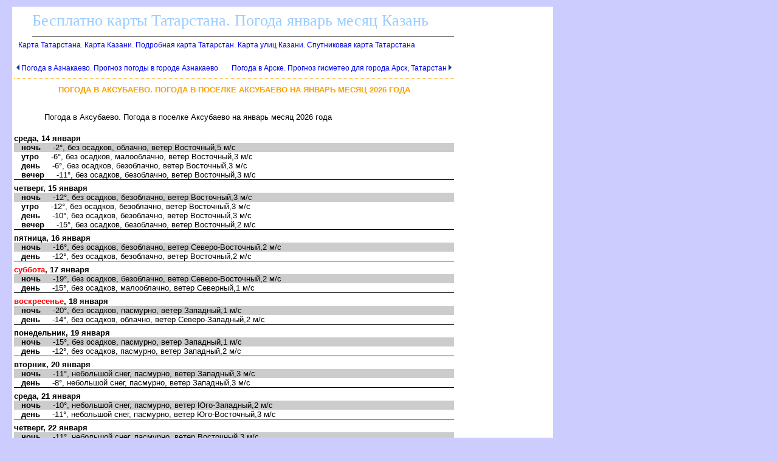

--- FILE ---
content_type: text/html
request_url: http://tatar-map.ru/816828.html
body_size: 15479
content:
<html><head><title>Погода в Аксубаево. Погода в поселке Аксубаево на  январь месяц  2026 года</title>
<meta http-equiv='Content-Type' content='text/html; charset=windows-1251'><META NAME="DESCRIPTION" CONTENT=". Погода в Аксубаево. Погода в поселке Аксубаево на  январь месяц  2026 года"><META NAME="KeyWords" CONTENT="Погода в Аксубаево. Погода в поселке Аксубаево на  январь месяц  2026 года"></head><body ><!--LiveInternet counter--><script type="text/javascript"><!--
new Image().src = "//counter.yadro.ru/hit?r"+
escape(document.referrer)+((typeof(screen)=="undefined")?"":
";s"+screen.width+"*"+screen.height+"*"+(screen.colorDepth?
screen.colorDepth:screen.pixelDepth))+";u"+escape(document.URL)+
";"+Math.random();//--></script><!--/LiveInternet-->

<!--Rating@Mail.ru counter-->
<script language="javascript"><!--
d=document;var a='';a+=';r='+escape(d.referrer);js=10;//--></script>
<script language="javascript1.1"><!--
a+=';j='+navigator.javaEnabled();js=11;//--></script>
<script language="javascript1.2"><!--
s=screen;a+=';s='+s.width+'*'+s.height;
a+=';d='+(s.colorDepth?s.colorDepth:s.pixelDepth);js=12;//--></script>
<script language="javascript1.3"><!--
js=13;//--></script><script language="javascript" type="text/javascript"><!--
d.write('<img src="http://d8.ce.bb.a1.top.mail.ru/counter'+'?id=1829119;js='+js+
a+';rand='+Math.random()+'" height="1" width="1" alt="top.mail.ru" border="0">');
if(11<js)d.write('<'+'!-- ')//--></script>
<noscript><img src="http://d8.ce.bb.a1.top.mail.ru/counter?js=na;id=1829119" 
height="1" width="1" alt="top.mail.ru" border="0"></noscript>
<script language="javascript" type="text/javascript"><!--
if(11<js)d.write('--'+'>');//--></script>
<!--// Rating@Mail.ru counter-->

<STYLE type='text/css'>
<!--
body {
  font-family: Verdana, Arial, Helvetica, sans-serif; font-size: 11px; 
  background-color: #ccccff;
  margin-top:10px;
  margin-bottom:10px;
  margin-left:20px;
  margin-right:20px;
}
table { font-family: Verdana, Arial, Helvetica, sans-serif; font-size: 11px; border-collapse: collapse; /*border-top: hidden ; */empty-cells: show; }
td { font-family: Verdana, Arial, Helvetica, sans-serif; font-size: 13px;}
TH{ text-align:left;background:#4faad8;font-weight:bold;color:white;}

.big
{
 color: black;
 text-align:center;
 vertical-align:top;
}
.subimagetext
{
/* width:220px;*/
 font-size: 11px;
 padding:5px;
 text-align:left;
 font-style:italic;
}

a {
  font-family: Verdana, Arial, Helvetica, sans-serif; font-size: 12px; 
  text-decoration: none;
  margin-left:0px;
  margin-right:0px;
/*
  margin-left:3px;
  margin-right:3px;
*/
}

a:hover {
    background: #e0ffff;
/*
  margin-left:0px;
  margin-right:0px;
    BORDER-left: 3px solid blue;
    BORDER-right: 3px solid blue;
*/
}

H1
{
  border-top:1px dotted #ffa500;
  font-size: 13px; 
  color:#f9a000;
  text-align:center;
  text-transform: uppercase;
  padding:10px;
}
h2 
{
  font-family: Verdana, Arial, Helvetica, sans-serif; font-size: 13px; 
  font-weight: bold;
  text-transform: uppercase;
  color:#3d4198;
  text-align:center; 
}
h3
{
  font-family: Verdana, Arial, Helvetica, sans-serif; font-size: 13px; 
  font-weight: bold;
  text-transform: uppercase;
  color:black;
  text-align:left; 
}
.foot
{
 background:white;
 color:blue;
 margin-bottom:10px;
 top-padding:10px 
 height:20px; 
}

.head
{
 font-family: Arial, sans-serif; 
 background:white;
 border-bottom:1px solid black;
 font-size:26px;
 font-family: Verdana;
 text-align:left;
 color:#99ccff;
 margin-left:30px;
 margin-bottom:5px;
 margin-top:5px;
 height:40px;
}
.mapmenu
{
  line-height: 16px;
  font-family: Verdana, Arial, Helvetica, sans-serif; font-size: 11px; 
  text-transform: uppercase;
  text-decoration: none;
  position:absolute;
  top:150px;
  left:70px;
  background:white;
}

#liststation
{
 position:absolute;
 visibility:visible;
 left:370px;
 top:170px;
 color:black;
 background:white;
 text-align:left;
 width:400px; 
 height:600px;
 overflow:auto;
 border: 2px solid blue;
 padding:5px;
 margin:5px;
 white-space:nowrap;
}


#listobj
{
 position:absolute;
 visibility:visible;
 left:500px;
 top:170px;
 color:black;
 background:white;
 text-align:left;
 width:300px; 
 height:600px;
 overflow:auto;
 border: 2px solid blue;
 padding:5px;
 margin:5px;
}


#listsig
{
 position:absolute;
 visibility:visible;
 left:200px;
 top:170px;
 color:black;
 background:white;
 align:left;
 width:300px; 
 height:600px;
 overflow:auto;
 border: 2px solid blue;
 padding:5px;
 margin:5px;
}


#listcity
{
 position:absolute;
 visibility:visible;
 left:75px;
 top:170px;
 color:black;
 background:white;
 align:left;
 width:200px; 
 height:400px;
 overflow:auto;
 border: 2px solid blue;
 padding:5px;
 margin:5px;
}

#listbase
{
 position:absolute;
 visibility:visible;
 left:80px;
 top:170px;
 color:black;
 background:white;
 align:left;
 width:300px; 
 height:400px;
 overflow:auto;
 border: 2px solid blue;
 padding:5px;
 margin:5px;
}
.abs3
{
 position:absolute;
 color:white;
 font-size: 20px; 
 align:left;
 top:180px;
 left:100px; 
 width:200px; 
 height:20px;
}
.abs2
{
 border:1px solid #ffd177;
 background-color:white;
 font-weight: bold; 
 padding:2px;
 color:black;
 font-size: 14px; 
 align:left;
 height:16px;
}
.abs1
{
 position:absolute;
 padding:5px;
 align:left;
 visibility:hidden; 
}

.abs
{
 position:absolute;
 border:1px solid blue;
 background-color:#EBEBEB;
 padding:5px;
 overflow:scroll;
 align:left;
}


a.absHead
{
  font-size:16px;
  text-align:center;   
  text-color:black;
  border-bottom:2px dotted gray;
}

.desc
{
 text-align:justify;
 font-size:15px;
 font-family: Verdana, Arial, Helvetica, sans-serif; font-size: 11px; 
 text-indent:30px;
 margin:20px;
}

.photoline
{
 vertical-align:top; 
 width:98%;
 overflow:auto; 
}

p
{
 text-align:justify;
 font-size:16px;
 font-family: Verdana, Arial, Helvetica, sans-serif; font-size: 11px; 
 text-indent:30px;
 margin:20px;
}

.ablock1
{
 padding-left:30px;
font-family: Verdana, Arial, Helvetica, sans-serif; font-size: 12px; 
}
  

/*?????? ?? th*/
a.ath 
{
 color:white;
 background:#4faad8;
 border-bottom: 1px solid white;
}
a.ath:hovered
{
 color:yellow;
 background:#4faad8; 
 border-bottom: 1px solid yellow;
}

.dh2 
{
  font-family: Verdana, Arial, Helvetica, sans-serif; font-size: 13px; 
  font-weight: bold;
  text-transform: uppercase;
  color:#3d4198;
  text-align:center; 
}

.ablock
{
  margin:7px; 
}

p 
{
 font-size:13px ;
 font-family: Verdana, Arial, Helvetica, sans-serif;
}

pre 
{
 margin:10px;
 padding:10px;
 background:#ffffff;
 font-size:14px;
 font-family: Lucida Console, Courier;
 border-left:1px dotted #ffa500;
}
.winner {background:#fcd7d7;}
.looser {background:#d7d7d7;}

.bblock
{
 background:white;
 padding:5px;
}
.tdclass { font-family: Verdana, Arial, Helvetica, sans-serif; font-size: 13px;  text-align:center; }
ul {margin-left:0px;padding-left:0px}
ul ul{margin-left:7px;padding-left:10px}
ul ul div.ablock{margin:0px;padding:0px}
-->
</STYLE>
<table class=bblock border=0><tr valign=top><td colspan=2><style type="text/css">
<!--
#map div[style*="background-color: white;"] { display: none; }
#map div[style*="background-color: rgba(0, 0, 0, 0.5);"] { display: none; }
-->
</style>
</td><td rowspan=3><table border="0" cellpadding="0" cellspacing="0" width=160>
<tr><td width=160>

            <div class="arSbTA325417"></div>
            <script>
                window.k_init = window.k_init || [];
                k_init.push({
                    id: 'arSbTA325417',
                    type: 'bn',
                    domain: 'hdbcome.com',
                    refresh: false,
                    next: 0
                });
                
                var s = document.createElement('script');
                s.setAttribute('async', true);
                s.setAttribute('charset', 'utf-8');
                s.setAttribute('data-cfasync', false);
                s.src = 'https://hdbcome.com/04zbqfsn.js'; 
                document.head && document.head.appendChild(s);
            </script>

</td></tr>
</table>
</td></tr>
<tr valign=top><td></td><td><div><div class=head>Бесплатно карты Татарстана. Погода  январь месяц Казань</div><a name=up></a><nocharset><div class=ablock><A HREF="index.html">Карта Татарстана. Карта Казани. Подробная карта Татарстан. Карта улиц Казани. Спутниковая карта Татарстана</A>
</div><br><table width=100%><tr class=ablock><td align=left><A HREF="776797.html"><img border=0 height=10 hspace=3 src=la.gif>Погода в Азнакаево. Прогноз погоды в городе Азнакаево</A>
&nbsp;&nbsp;</td><td align=right>&nbsp;&nbsp;<A HREF="776849.html">Погода в Арске. Прогноз гисметео для города Арск, Татарстан<img border=0 hspace=3 height=10 src=ra.gif></A>
</td></tr></table><h1>Погода в Аксубаево. Погода в поселке Аксубаево на  январь месяц  2026 года</h1><p></p>
<p></p><p>Погода в Аксубаево. Погода в поселке Аксубаево на  январь месяц  2026 года

<style>
div.s {margin-top:6px;}
div.n {background:#CCCCCC}
div.l {border-bottom:1px solid black}
</style>
<div class=pog2ned>
<div class=s><b>среда, 14 января</b></div>
<div class=n>&nbsp;&nbsp;&nbsp;<b>ночь</b>&nbsp;&nbsp;&nbsp;&nbsp;&nbsp;-2&deg;, без осадков, облачно, ветер Восточный,5 м/с</div>
<div class=u>&nbsp;&nbsp;&nbsp;<b>утро</b>&nbsp;&nbsp;&nbsp;&nbsp;&nbsp;-6&deg;, без осадков, малооблачно, ветер Восточный,3 м/с</div>
<div class=d>&nbsp;&nbsp;&nbsp;<b>день</b>&nbsp;&nbsp;&nbsp;&nbsp;&nbsp;-6&deg;, без осадков, безоблачно, ветер Восточный,3 м/с</div>
<div class=l>&nbsp;&nbsp;&nbsp;<b>вечер</b>&nbsp;&nbsp;&nbsp;&nbsp;&nbsp;-11&deg;, без осадков, безоблачно, ветер Восточный,3 м/с</div>
<div class=s><b>четверг, 15 января</b></div>
<div class=n>&nbsp;&nbsp;&nbsp;<b>ночь</b>&nbsp;&nbsp;&nbsp;&nbsp;&nbsp;-12&deg;, без осадков, безоблачно, ветер Восточный,3 м/с</div>
<div class=u>&nbsp;&nbsp;&nbsp;<b>утро</b>&nbsp;&nbsp;&nbsp;&nbsp;&nbsp;-12&deg;, без осадков, безоблачно, ветер Восточный,3 м/с</div>
<div class=d>&nbsp;&nbsp;&nbsp;<b>день</b>&nbsp;&nbsp;&nbsp;&nbsp;&nbsp;-10&deg;, без осадков, безоблачно, ветер Восточный,3 м/с</div>
<div class=l>&nbsp;&nbsp;&nbsp;<b>вечер</b>&nbsp;&nbsp;&nbsp;&nbsp;&nbsp;-15&deg;, без осадков, безоблачно, ветер Восточный,2 м/с</div>
<div class=s><b>пятница, 16 января</b></div>
<div class=n>&nbsp;&nbsp;&nbsp;<b>ночь</b>&nbsp;&nbsp;&nbsp;&nbsp;&nbsp;-16&deg;, без осадков, безоблачно, ветер Северо-Восточный,2 м/с</div>
<div class=l>&nbsp;&nbsp;&nbsp;<b>день</b>&nbsp;&nbsp;&nbsp;&nbsp;&nbsp;-12&deg;, без осадков, безоблачно, ветер Восточный,2 м/с</div>
<div class=s><b><font color=red>суббота</font>, 17 января</b></div>
<div class=n>&nbsp;&nbsp;&nbsp;<b>ночь</b>&nbsp;&nbsp;&nbsp;&nbsp;&nbsp;-19&deg;, без осадков, безоблачно, ветер Северо-Восточный,2 м/с</div>
<div class=l>&nbsp;&nbsp;&nbsp;<b>день</b>&nbsp;&nbsp;&nbsp;&nbsp;&nbsp;-15&deg;, без осадков, малооблачно, ветер Северный,1 м/с</div>
<div class=s><b><font color=red>воскресенье</font>, 18 января</b></div>
<div class=n>&nbsp;&nbsp;&nbsp;<b>ночь</b>&nbsp;&nbsp;&nbsp;&nbsp;&nbsp;-20&deg;, без осадков, пасмурно, ветер Западный,1 м/с</div>
<div class=l>&nbsp;&nbsp;&nbsp;<b>день</b>&nbsp;&nbsp;&nbsp;&nbsp;&nbsp;-14&deg;, без осадков, облачно, ветер Северо-Западный,2 м/с</div>
<div class=s><b>понедельник, 19 января</b></div>
<div class=n>&nbsp;&nbsp;&nbsp;<b>ночь</b>&nbsp;&nbsp;&nbsp;&nbsp;&nbsp;-15&deg;, без осадков, пасмурно, ветер Западный,1 м/с</div>
<div class=l>&nbsp;&nbsp;&nbsp;<b>день</b>&nbsp;&nbsp;&nbsp;&nbsp;&nbsp;-12&deg;, без осадков, пасмурно, ветер Западный,2 м/с</div>
<div class=s><b>вторник, 20 января</b></div>
<div class=n>&nbsp;&nbsp;&nbsp;<b>ночь</b>&nbsp;&nbsp;&nbsp;&nbsp;&nbsp;-11&deg;, небольшой снег, пасмурно, ветер Западный,3 м/с</div>
<div class=l>&nbsp;&nbsp;&nbsp;<b>день</b>&nbsp;&nbsp;&nbsp;&nbsp;&nbsp;-8&deg;, небольшой снег, пасмурно, ветер Западный,3 м/с</div>
<div class=s><b>среда, 21 января</b></div>
<div class=n>&nbsp;&nbsp;&nbsp;<b>ночь</b>&nbsp;&nbsp;&nbsp;&nbsp;&nbsp;-10&deg;, небольшой снег, пасмурно, ветер Юго-Западный,2 м/с</div>
<div class=l>&nbsp;&nbsp;&nbsp;<b>день</b>&nbsp;&nbsp;&nbsp;&nbsp;&nbsp;-11&deg;, небольшой снег, пасмурно, ветер Юго-Восточный,3 м/с</div>
<div class=s><b>четверг, 22 января</b></div>
<div class=n>&nbsp;&nbsp;&nbsp;<b>ночь</b>&nbsp;&nbsp;&nbsp;&nbsp;&nbsp;-11&deg;, небольшой снег, пасмурно, ветер Восточный,3 м/с</div>
<div class=l>&nbsp;&nbsp;&nbsp;<b>день</b>&nbsp;&nbsp;&nbsp;&nbsp;&nbsp;-12&deg;, небольшой снег, пасмурно, ветер Восточный,3 м/с</div>
<div class=s><b>пятница, 23 января</b></div>
<div class=n>&nbsp;&nbsp;&nbsp;<b>ночь</b>&nbsp;&nbsp;&nbsp;&nbsp;&nbsp;-11&deg;, небольшой снег, пасмурно, ветер Юго-Восточный,3 м/с</div>
<div class=l>&nbsp;&nbsp;&nbsp;<b>день</b>&nbsp;&nbsp;&nbsp;&nbsp;&nbsp;-12&deg;, небольшой снег, пасмурно, ветер Юго-Восточный,4 м/с</div>
<div class=s><b>, </b></div>
<div class=n>&nbsp;&nbsp;&nbsp;<b></b>&nbsp;&nbsp;&nbsp;&nbsp;&nbsp;&deg;, , , ветер  м/с</div>
<div class=l>&nbsp;&nbsp;&nbsp;<b></b>&nbsp;&nbsp;&nbsp;&nbsp;&nbsp;&deg;, , , ветер  м/с</div>
<div class=s><b>, </b></div>
<div class=n>&nbsp;&nbsp;&nbsp;<b></b>&nbsp;&nbsp;&nbsp;&nbsp;&nbsp;&deg;, , , ветер  м/с</div>
<div class=l>&nbsp;&nbsp;&nbsp;<b></b>&nbsp;&nbsp;&nbsp;&nbsp;&nbsp;&deg;, , , ветер  м/с</div>
<div class=s><b>, </b></div>
<div class=n>&nbsp;&nbsp;&nbsp;<b></b>&nbsp;&nbsp;&nbsp;&nbsp;&nbsp;&deg;, , , ветер  м/с</div>
<div class=l>&nbsp;&nbsp;&nbsp;<b></b>&nbsp;&nbsp;&nbsp;&nbsp;&nbsp;&deg;, , , ветер  м/с</div>
<div class=s><b>, </b></div>
<div class=n>&nbsp;&nbsp;&nbsp;<b></b>&nbsp;&nbsp;&nbsp;&nbsp;&nbsp;&deg;, , , ветер  м/с</div>
<div class=l>&nbsp;&nbsp;&nbsp;<b></b>&nbsp;&nbsp;&nbsp;&nbsp;&nbsp;&deg;, , , ветер  м/с</div>
</div>
<br>
<div>Прогноз сделан <b>14-01-2026 00 ч</b></div></p><p>Погода в Аксубаево. Погода в поселке Аксубаево на  январь месяц  2026 года</p><ul style="list-style-type: none;"></ul></div></td></tr><tr><td colspan=2><br>

<script src="https://gsimvqfghc.com/script.js"></script>

<div id="9x6y9dgxg2"><script>!(function(w,m){(w[m]||(w[m]=[]))&&w[m].push({id:'9x6y9dgxg2',block:'128671',site_id:'23679'});})(window, 'mtzBlocks');</script></div>

<br><br>
</td></tr></table>
<div class=foot></div><div class='pishite'>
Пишите нам: <a href='mailto:auto@tatar-map.ru'>auto@tatar-map.ru</a>
</div>
<br><br>

<!--Rating@Mail.ru logo-->
<a target="_top" href="http://top.mail.ru/jump?from=1829119">
<img src="http://d8.ce.bb.a1.top.mail.ru/counter?id=1829119;t=216;l=1" 
border="0" height="31" width="88" alt="Рейтинг@Mail.ru"></a>
<!--// Rating@Mail.ru logo-->

<!--LiveInternet logo--><a href="http://www.liveinternet.ru/click"
target="_blank"><img src="//counter.yadro.ru/logo?17.4"
title="LiveInternet: показано число просмотров за 24 часа, посетителей за 24 часа и за сегодня"
alt="" border="0" width="88" height="31"/></a><!--/LiveInternet-->
</body></html><nocharset>

--- FILE ---
content_type: application/javascript
request_url: https://gsimvqfghc.com/script.js
body_size: 36933
content:
!function(){function U(t,e){(null==e||e>t.length)&&(e=t.length);for(var n=0,r=Array(e);n<e;n++)r[n]=t[n];return r}function d(t,e){if(t!==e)throw new TypeError("Cannot instantiate an arrow function")}function N(t,e){return function(t){if(Array.isArray(t))return t}(t)||function(t,e){var n=null==t?null:"undefined"!=typeof Symbol&&t[Symbol.iterator]||t["@@iterator"];if(null!=n){var r,i,o,a,s=[],u=!0,c=!1;try{if(o=(n=n.call(t)).next,0===e){if(Object(n)!==n)return;u=!1}else for(;!(u=(r=o.call(n)).done)&&(s.push(r.value),s.length!==e);u=!0);}catch(t){c=!0,i=t}finally{try{if(!u&&null!=n.return&&(a=n.return(),Object(a)!==a))return}finally{if(c)throw i}}return s}}(t,e)||M(t,e)||function(){throw new TypeError("Invalid attempt to destructure non-iterable instance.\nIn order to be iterable, non-array objects must have a [Symbol.iterator]() method.")}()}function M(t,e){var n;if(t)return"string"==typeof t?U(t,e):"Map"===(n="Object"===(n={}.toString.call(t).slice(8,-1))&&t.constructor?t.constructor.name:n)||"Set"===n?Array.from(t):"Arguments"===n||/^(?:Ui|I)nt(?:8|16|32)(?:Clamped)?Array$/.test(n)?U(t,e):void 0}var t="undefined"!=typeof globalThis?globalThis:"undefined"!=typeof window?window:"undefined"!=typeof global?global:"undefined"!=typeof self?self:{};function F(t){var e={exports:{}};return t(e,e.exports),e.exports}function D(t){return t&&t.Math===Math&&t}function l(t){try{return!!t()}catch(t){return!0}}function z(t){if(It(t))throw new kt("Can't call method on "+t);return t}function q(t){return Rt(z(t))}function H(t,e){return arguments.length<2?(n=b[t],_(n)?n:void 0):b[t]&&b[t][e];var n}function V(t,e){return Jt[t]||(Jt[t]=e||{})}function $(t){return Yt(z(t))}function G(t){return"Symbol("+(void 0===t?"":t)+")_"+te(++Qt+Zt,36)}function u(t){return m(ne,t)||(ne[t]=Nt&&m(ee,t)?ee[t]:re("Symbol."+t)),ne[t]}function W(t,e){if(!h(t)||Ft(t))return t;var n=Vt(t,oe);if(n){if(n=j(n,t,e=void 0===e?"default":e),!h(n)||Ft(n))return n;throw new ie("Can't convert object to primitive value")}return Gt(t,e=void 0===e?"number":e)}function X(t){return t=W(t,"string"),Ft(t)?t:t+""}function J(t){return Ee[t]||(Ee[t]=G(t))}function g(t,e,n,r){var i=(r=r||{}).enumerable,o=void 0!==r.name?r.name:e;if(_(n)&&Re(n,o,r),r.global)i?t[e]=n:Xt(e,n);else{try{r.unsafe?t[e]&&(i=!0):delete t[e]}catch(t){}i?t[e]=n:we.f(t,e,{value:n,enumerable:!1,configurable:!r.nonConfigurable,writable:!r.nonWritable})}return t}function Y(t,e){return(t=Le(t))<0?Be(t+e,0):Ue(t,e)}function K(t){return Me(t.length)}function Q(s){return function(t,e,n){var r=q(t),i=K(r);if(0!==i){var o,a=Y(n,i);if(s&&e!=e){for(;a<i;)if((o=r[a++])!=o)return!0}else for(;a<i;a++)if((s||a in r)&&r[a]===e)return s||a||0}return!s&&-1}}function Z(t,e){var n,r=q(t),i=0,o=[];for(n in r)!m(Ae,n)&&m(r,n)&&De(o,n);for(;e.length>i;)!m(r,n=e[i++])||~Fe(o,n)||De(o,n);return o}function tt(t,e){return(t=Je[Xe(t)])===Ke||t!==Ye&&(_(e)?l(e):!!e)}function v(t,e){var n,r,i,o=t.target,a=t.global,s=t.stat,u=a?b:s?b[o]||Xt(o,{}):b[o]&&b[o].prototype;if(u)for(n in e){if(r=e[n],i=t.dontCallGetSet?(i=Ze(u,n))&&i.value:u[n],!Qe(a?n:o+(s?".":"#")+n,t.forced)&&void 0!==i){if(typeof r==typeof i)continue;for(var c=r,h=i,f=y=v=p=d=l=void 0,l=Ge(h),d=we.f,p=fe.f,v=0;v<l.length;v++){var y=l[v];m(c,y)||f&&m(f,y)||d(c,y,p(h,y))}}(t.sham||i&&i.sham)&&Se(r,"sham",!0),g(u,n,r,t)}}function et(t){if("Function"===xt(t))return y(t)}function nt(t,e){return Ht(t),void 0===e?t:mt?tn(t,e):function(){return t.apply(e,arguments)}}function rt(){}function it(t){if(!_(t))return!1;try{return sn(rt,[],t),!0}catch(t){return!1}}function ot(t){if(!_(t))return!1;switch(an(t)){case"AsyncFunction":case"GeneratorFunction":case"AsyncGeneratorFunction":return!1}try{return hn||!!cn(un,Oe(t))}catch(t){return!0}}function at(t,e){return new(pn(t))(0===e?0:e)}function st(l){var d=1===l,p=2===l,v=3===l,y=4===l,g=6===l,b=7===l,m=5===l||g;return function(t,e,n,r){for(var i,o,a=$(t),s=Rt(a),u=K(s),c=nt(e,n),h=0,e=r||at,f=d?e(t,u):p||b?e(t,0):void 0;h<u;h++)if((m||h in s)&&(o=c(i=s[h],h,a),l))if(d)f[h]=o;else if(o)switch(l){case 3:return!0;case 5:return i;case 6:return h;case 2:vn(f,i)}else switch(l){case 4:return!1;case 7:vn(f,i)}return g?-1:v||y?y:f}}function ut(){}function ct(t){t.write(On("")),t.close();var e=t.parentWindow.Object;return t=null,e}function ht(t){Pn[xn][t]=!0}function ft(t,e){var n=[][t];return!!n&&l(function(){n.call(null,e||function(){return 1},1)})}function lt(t,e,n){p?we.f(t,e,_t(0,n)):t[e]=n}function dt(e){return 51<=Bt||!l(function(){var t=[];return(t.constructor={})[Ln]=function(){return{foo:1}},1!==t[e](Boolean).foo})}function e(t,e,n){n.get&&Re(n.get,e,{getter:!0}),n.set&&Re(n.set,e,{setter:!0}),we.f(t,e,n)}var pt,vt,yt,gt,bt,b=D("object"==typeof globalThis&&globalThis)||D("object"==typeof window&&window)||D("object"==typeof self&&self)||D("object"==typeof t&&t)||D("object"==typeof t&&t)||function(){return this}()||Function("return this")(),p=!l(function(){return 7!==Object.defineProperty({},1,{get:function(){return 7}})[1]}),mt=!l(function(){var t=function(){}.bind();return"function"!=typeof t||t.hasOwnProperty("prototype")}),wt=Function.prototype.call,j=mt?wt.bind(wt):function(){return wt.apply(wt,arguments)},n={}.propertyIsEnumerable,St=Object.getOwnPropertyDescriptor,jt={f:St&&!n.call({1:2},1)?function(t){t=St(this,t);return!!t&&t.enumerable}:n},_t=function(t,e){return{enumerable:!(1&t),configurable:!(2&t),writable:!(4&t),value:e}},n=Function.prototype,Ot=n.call,n=mt&&n.bind.bind(Ot,Ot),y=mt?n:function(t){return function(){return Ot.apply(t,arguments)}},Et=y({}.toString),At=y("".slice),xt=function(t){return At(Et(t),8,-1)},Pt=Object,Tt=y("".split),Rt=l(function(){return!Pt("z").propertyIsEnumerable(0)})?function(t){return"String"===xt(t)?Tt(t,""):Pt(t)}:Pt,It=function(t){return null==t},kt=TypeError,Ct="object"==typeof document&&document.all,_=void 0===Ct&&void 0!==Ct?function(t){return"function"==typeof t||t===Ct}:function(t){return"function"==typeof t},h=function(t){return"object"==typeof t?null!==t:_(t)},Lt=y({}.isPrototypeOf),n="undefined"!=typeof navigator&&String(navigator.userAgent)||"",r=b.process,i=b.Deno,r=r&&r.versions||i&&i.version,i=r&&r.v8,Bt=a=!(a=i?0<(o=i.split("."))[0]&&o[0]<4?1:+(o[0]+o[1]):a)&&n&&(!(o=n.match(/Edge\/(\d+)/))||74<=o[1])&&(o=n.match(/Chrome\/(\d+)/))?+o[1]:a,Ut=b.String,Nt=!!Object.getOwnPropertySymbols&&!l(function(){var t=Symbol("symbol detection");return!Ut(t)||!(Object(t)instanceof Symbol)||!Symbol.sham&&Bt&&Bt<41}),r=Nt&&!Symbol.sham&&"symbol"==typeof Symbol.iterator,Mt=Object,Ft=r?function(t){return"symbol"==typeof t}:function(t){var e=H("Symbol");return _(e)&&Lt(e.prototype,Mt(t))},Dt=String,zt=function(t){try{return Dt(t)}catch(t){return"Object"}},qt=TypeError,Ht=function(t){if(_(t))return t;throw new qt(zt(t)+" is not a function")},Vt=function(t,e){t=t[e];return It(t)?void 0:Ht(t)},$t=TypeError,Gt=function(t,e){var n,r;if("string"===e&&_(n=t.toString)&&!h(r=j(n,t)))return r;if(_(n=t.valueOf)&&!h(r=j(n,t)))return r;if("string"!==e&&_(n=t.toString)&&!h(r=j(n,t)))return r;throw new $t("Can't convert object to primitive value")},Wt=Object.defineProperty,Xt=function(e,n){try{Wt(b,e,{value:n,configurable:!0,writable:!0})}catch(t){b[e]=n}return n},Jt=F(function(t){var e="__core-js_shared__",t=t.exports=b[e]||Xt(e,{});(t.versions||(t.versions=[])).push({version:"3.37.1",mode:"global",copyright:"В© 2014-2024 Denis Pushkarev (zloirock.ru)",license:"https://github.com/zloirock/core-js/blob/v3.37.1/LICENSE",source:"https://github.com/zloirock/core-js"})}),Yt=Object,Kt=y({}.hasOwnProperty),m=Object.hasOwn||function(t,e){return Kt($(t),e)},Qt=0,Zt=Math.random(),te=y(1..toString),ee=b.Symbol,ne=V("wks"),re=r?ee.for||ee:ee&&ee.withoutSetter||G,ie=TypeError,oe=u("toPrimitive"),ae=b.document,se=h(ae)&&h(ae.createElement),ue=function(t){return se?ae.createElement(t):{}},ce=!p&&!l(function(){return 7!==Object.defineProperty(ue("div"),"a",{get:function(){return 7}}).a}),he=Object.getOwnPropertyDescriptor,fe={f:p?he:function(t,e){if(t=q(t),e=X(e),ce)try{return he(t,e)}catch(t){}if(m(t,e))return _t(!j(jt.f,t,e),t[e])}},i=p&&l(function(){return 42!==Object.defineProperty(function(){},"prototype",{value:42,writable:!1}).prototype}),le=String,de=TypeError,O=function(t){if(h(t))return t;throw new de(le(t)+" is not an object")},pe=TypeError,ve=Object.defineProperty,ye=Object.getOwnPropertyDescriptor,ge="enumerable",be="configurable",me="writable",we={f:p?i?function(t,e,n){var r;return O(t),e=X(e),O(n),"function"==typeof t&&"prototype"===e&&"value"in n&&me in n&&!n[me]&&(r=ye(t,e))&&r[me]&&(t[e]=n.value,n={configurable:(be in n?n:r)[be],enumerable:(ge in n?n:r)[ge],writable:!1}),ve(t,e,n)}:ve:function(t,e,n){if(O(t),e=X(e),O(n),ce)try{return ve(t,e,n)}catch(t){}if("get"in n||"set"in n)throw new pe("Accessors not supported");return"value"in n&&(t[e]=n.value),t}},Se=p?function(t,e,n){return we.f(t,e,_t(1,n))}:function(t,e,n){return t[e]=n,t},o=Function.prototype,a=p&&Object.getOwnPropertyDescriptor,r=m(o,"name"),je={EXISTS:r,PROPER:r&&"something"===function(){}.name,CONFIGURABLE:r&&(!p||a(o,"name").configurable)},_e=y(Function.toString),Oe=(_(Jt.inspectSource)||(Jt.inspectSource=function(t){return _e(t)}),Jt.inspectSource),r=b.WeakMap,a=_(r)&&/native code/.test(String(r)),Ee=V("keys"),Ae={},xe="Object already initialized",Pe=b.TypeError,o=b.WeakMap,Te=a||Jt.state?((yt=Jt.state||(Jt.state=new o)).get=yt.get,yt.has=yt.has,yt.set=yt.set,pt=function(t,e){if(yt.has(t))throw new Pe(xe);return e.facade=t,yt.set(t,e),e},vt=function(t){return yt.get(t)||{}},function(t){return yt.has(t)}):(gt=J("state"),Ae[gt]=!0,pt=function(t,e){if(m(t,gt))throw new Pe(xe);return e.facade=t,Se(t,gt,e),e},vt=function(t){return m(t,gt)?t[gt]:{}},function(t){return m(t,gt)}),w={set:pt,get:vt,has:Te,enforce:function(t){return Te(t)?vt(t):pt(t,{})},getterFor:function(e){return function(t){if(h(t)&&(t=vt(t)).type===e)return t;throw new Pe("Incompatible receiver, "+e+" required")}}},Re=F(function(t){var r=je.CONFIGURABLE,i=w.enforce,e=w.get,o=String,a=Object.defineProperty,s=y("".slice),u=y("".replace),c=y([].join),h=p&&!l(function(){return 8!==a(function(){},"length",{value:8}).length}),f=String(String).split("String"),t=t.exports=function(t,e,n){"Symbol("===s(o(e),0,7)&&(e="["+u(o(e),/^Symbol\(([^)]*)\).*$/,"$1")+"]"),n&&n.getter&&(e="get "+e),n&&n.setter&&(e="set "+e),(!m(t,"name")||r&&t.name!==e)&&(p?a(t,"name",{value:e,configurable:!0}):t.name=e),h&&n&&m(n,"arity")&&t.length!==n.arity&&a(t,"length",{value:n.arity});try{n&&m(n,"constructor")&&n.constructor?p&&a(t,"prototype",{writable:!1}):t.prototype&&(t.prototype=void 0)}catch(t){}n=i(t);return m(n,"source")||(n.source=c(f,"string"==typeof e?e:"")),t};Function.prototype.toString=t(function(){return _(this)&&e(this).source||Oe(this)},"toString")}),Ie=Math.ceil,ke=Math.floor,Ce=Math.trunc||function(t){t=+t;return(0<t?ke:Ie)(t)},Le=function(t){t=+t;return t!=t||0==t?0:Ce(t)},Be=Math.max,Ue=Math.min,Ne=Math.min,Me=function(t){t=Le(t);return 0<t?Ne(t,9007199254740991):0},Fe={includes:Q(!0),indexOf:Q(!1)}.indexOf,De=y([].push),ze=["constructor","hasOwnProperty","isPrototypeOf","propertyIsEnumerable","toLocaleString","toString","valueOf"],qe=ze.concat("length","prototype"),He={f:Object.getOwnPropertyNames||function(t){return Z(t,qe)}},Ve={f:Object.getOwnPropertySymbols},$e=y([].concat),Ge=H("Reflect","ownKeys")||function(t){var e=He.f(O(t)),n=Ve.f;return n?$e(e,n(t)):e},We=/#|\.prototype\./,Xe=tt.normalize=function(t){return String(t).replace(We,".").toLowerCase()},Je=tt.data={},Ye=tt.NATIVE="N",Ke=tt.POLYFILL="P",Qe=tt,Ze=fe.f,tn=et(et.bind),en=Array.isArray||function(t){return"Array"===xt(t)},r={},a=(r[u("toStringTag")]="z","[object z]"===String(r)),nn=u("toStringTag"),rn=Object,on="Arguments"===xt(function(){return arguments}()),an=a?xt:function(t){var e;return void 0===t?"Undefined":null===t?"Null":"string"==typeof(e=function(t,e){try{return t[e]}catch(t){}}(t=rn(t),nn))?e:on?xt(t):"Object"===(e=xt(t))&&_(t.callee)?"Arguments":e},sn=H("Reflect","construct"),un=/^\s*(?:class|function)\b/,cn=y(un.exec),hn=!un.test(rt),fn=(ot.sham=!0,!sn||l(function(){var t;return it(it.call)||!it(Object)||!it(function(){t=!0})||t})?ot:it),ln=u("species"),dn=Array,pn=function(t){var e;return void 0===(e=en(t)&&(e=t.constructor,fn(e)&&(e===dn||en(e.prototype))||h(e)&&null===(e=e[ln]))?void 0:e)?dn:e},vn=y([].push),o={forEach:st(0),map:st(1),filter:st(2),some:st(3),every:st(4),find:st(5),findIndex:st(6),filterReject:st(7)},yn=Object.keys||function(t){return Z(t,ze)},gn={f:p&&!i?Object.defineProperties:function(t,e){O(t);for(var n,r=q(e),i=yn(e),o=i.length,a=0;a<o;)we.f(t,n=i[a++],r[n]);return t}},bn=H("document","documentElement"),mn=">",wn="<",Sn="prototype",jn="script",_n=J("IE_PROTO"),On=function(t){return wn+jn+mn+t+wn+"/"+jn+mn},En=function(){try{bt=new ActiveXObject("htmlfile")}catch(t){}En="undefined"==typeof document||document.domain&&bt?ct(bt):(t=ue("iframe"),e="java"+jn+":",t.style.display="none",bn.appendChild(t),t.src=String(e),(e=t.contentWindow.document).open(),e.write(On("document.F=Object")),e.close(),e.F);for(var t,e,n=ze.length;n--;)delete En[Sn][ze[n]];return En()},An=(Ae[_n]=!0,Object.create||function(t,e){var n;return null!==t?(ut[Sn]=O(t),n=new ut,ut[Sn]=null,n[_n]=t):n=En(),void 0===e?n:gn.f(n,e)}),r=we.f,xn=u("unscopables"),Pn=Array.prototype,Tn=(void 0===Pn[xn]&&r(Pn,xn,{configurable:!0,value:An(null)}),o.find),i="find",Rn=!0,In=(i in[]&&Array(1)[i](function(){Rn=!1}),v({target:"Array",proto:!0,forced:Rn},{find:function(t){return Tn(this,t,1<arguments.length?arguments[1]:void 0)}}),ht(i),o.forEach),kn=ft("forEach")?[].forEach:function(t){return In(this,t,1<arguments.length?arguments[1]:void 0)},Cn=(v({target:"Array",proto:!0,forced:[].forEach!==kn},{forEach:kn}),y([].join)),r=Rt!==Object||!ft("join",","),Ln=(v({target:"Array",proto:!0,forced:r},{join:function(t){return Cn(q(this),void 0===t?",":t)}}),u("species")),S=y([].slice),i=dt("slice"),Bn=u("species"),Un=Array,Nn=Math.max,Mn=(v({target:"Array",proto:!0,forced:!i},{slice:function(t,e){var n,r,i,o=q(this),a=K(o),s=Y(t,a),u=Y(void 0===e?a:e,a);if(en(o)&&(n=o.constructor,(n=fn(n)&&(n===Un||en(n.prototype))||h(n)&&null===(n=n[Bn])?void 0:n)===Un||void 0===n))return S(o,s,u);for(r=new(void 0===n?Un:n)(Nn(u-s,0)),i=0;s<u;s++,i++)s in o&&lt(r,i,o[s]);return r.length=i,r}}),o.some),r=ft("some"),Fn=(v({target:"Array",proto:!0,forced:!r},{some:function(t){return Mn(this,t,1<arguments.length?arguments[1]:void 0)}}),Date),Dn=y(Fn.prototype.getTime),i=(v({target:"Date",stat:!0},{now:function(){return Dn(new Fn)}}),Date.prototype),zn="Invalid Date",r="toString",qn=y(i[r]),Hn=y(i.getTime),Vn=(String(new Date(NaN))!==zn&&g(i,r,function(){var t=Hn(this);return t==t?qn(this):zn}),Function),$n=y([].concat),Gn=y([].join),Wn={},i=mt?Vn.bind:function(a){var s=Ht(this),t=s.prototype,u=S(arguments,1),c=function(){var t=$n(u,S(arguments));if(this instanceof c){var e=s,n=t.length,r=t;if(!m(Wn,n)){for(var i=[],o=0;o<n;o++)i[o]="a["+o+"]";Wn[n]=Vn("C,a","return new C("+Gn(i,",")+")")}return Wn[n](e,r)}return s.apply(a,t)};return h(t)&&(c.prototype=t),c},r=(v({target:"Function",proto:!0,forced:Function.bind!==i},{bind:i}),je.EXISTS),i=Function.prototype,Xn=y(i.toString),Jn=/function\b(?:\s|\/\*[\S\s]*?\*\/|\/\/[^\n\r]*[\n\r]+)*([^\s(/]*)/,Yn=y(Jn.exec);p&&!r&&e(i,"name",{configurable:!0,get:function(){try{return Yn(Jn,Xn(this))[1]}catch(t){return""}}});function E(t){if("Symbol"===an(t))throw new TypeError("Cannot convert a Symbol value to a string");return Sr(t)}function Kn(e){return function(t){t=E(z(t));return 1&e&&(t=_r(t,Or,"")),t=2&e?_r(t,Er,"$1"):t}}function Qn(t){var e;if(!h(e=t)&&null!==e)throw new Cr("Can't set "+kr(t)+" as a prototype")}function Zn(t){t=H(t),p&&t&&!t[Mr]&&e(t,Mr,{configurable:!0,get:function(){return this}})}function tr(t,e){if(Lt(e,t))return t;throw new Fr("Incorrect invocation")}function er(t,e){var n,t=O(t).constructor;if(void 0===t||It(n=O(t)[zr]))return e;if(fn(t=n))return t;throw new Dr(zt(t)+" is not a constructor")}function nr(t,e){if(t<e)throw new $r("Not enough arguments");return t}function rr(t){return function(){Zr(t)}}function ir(t){Zr(t.data)}function or(t){b.postMessage(Jr(t),hr.protocol+"//"+hr.host)}function ar(t){var e;return p?(e=ti(b,t))&&e.value:b[t]}function sr(){this.head=null,this.tail=null}function ur(t){var n,r;this.promise=new t(function(t,e){if(void 0!==n||void 0!==r)throw new li("Bad Promise constructor");n=t,r=e}),this.resolve=Ht(n),this.reject=Ht(r)}function cr(e){j(pi,b,function(){var t=e.facade;Ir?_i.emit("rejectionHandled",t):Ui(Pi,t,e.value)})}a||g(Object.prototype,"toString",a?{}.toString:function(){return"[object "+an(this)+"]"},{unsafe:!0});var hr,fr,lr,dr,pr,vr,yr,gr,br,mr,wr,Sr=String,jr="\t\n\v\f\r В бљЂвЂЂвЂЃвЂ‚вЂѓвЂ„вЂ…вЂ†вЂ‡вЂ€вЂ‰вЂЉвЂЇвЃџгЂЂ\u2028\u2029\ufeff",_r=y("".replace),Or=RegExp("^["+jr+"]+"),Er=RegExp("(^|[^"+jr+"])["+jr+"]+$"),r={start:Kn(1),end:Kn(2),trim:Kn(3)},Ar=r.trim,xr=b.parseInt,i=b.Symbol,Pr=i&&i.iterator,Tr=/^[+-]?0x/i,Rr=y(Tr.exec),a=8!==xr(jr+"08")||22!==xr(jr+"0x16")||Pr&&!l(function(){xr(Object(Pr))})?function(t,e){t=Ar(E(t));return xr(t,e>>>0||(Rr(Tr,t)?16:10))}:xr,Ir=(v({global:!0,forced:parseInt!==a},{parseInt:a}),"process"===xt(b.process)),kr=String,Cr=TypeError,Lr=Object.setPrototypeOf||("__proto__"in{}?function(){var n,r=!1,t={};try{(n=function(t,e,n){try{return y(Ht(Object.getOwnPropertyDescriptor(t,e)[n]))}catch(t){}}(Object.prototype,"__proto__","set"))(t,[]),r=t instanceof Array}catch(t){}return function(t,e){return z(t),Qn(e),h(t)&&(r?n(t,e):t.__proto__=e),t}}():void 0),Br=we.f,Ur=u("toStringTag"),Nr=function(t,e,n){(t=t&&!n?t.prototype:t)&&!m(t,Ur)&&Br(t,Ur,{configurable:!0,value:e})},Mr=u("species"),Fr=TypeError,Dr=TypeError,zr=u("species"),i=Function.prototype,qr=i.apply,Hr=i.call,Vr="object"==typeof Reflect&&Reflect.apply||(mt?Hr.bind(qr):function(){return Hr.apply(qr,arguments)}),$r=TypeError,a=/(?:ipad|iphone|ipod).*applewebkit/i.test(n),i=b.setImmediate,s=b.clearImmediate,Gr=b.process,Wr=b.Dispatch,Xr=b.Function,c=b.MessageChannel,Jr=b.String,Yr=0,Kr={},Qr="onreadystatechange",Zr=(l(function(){hr=b.location}),function(t){var e;m(Kr,t)&&(e=Kr[t],delete Kr[t],e())}),c=(i&&s||(i=function(t){nr(arguments.length,1);var e=_(t)?t:Xr(t),n=S(arguments,1);return Kr[++Yr]=function(){Vr(e,void 0,n)},fr(Yr),Yr},s=function(t){delete Kr[t]},Ir?fr=function(t){Gr.nextTick(rr(t))}:Wr&&Wr.now?fr=function(t){Wr.now(rr(t))}:c&&!a?(f=(c=new c).port2,c.port1.onmessage=ir,fr=nt(f.postMessage,f)):b.addEventListener&&_(b.postMessage)&&!b.importScripts&&hr&&"file:"!==hr.protocol&&!l(or)?(fr=or,b.addEventListener("message",ir,!1)):fr=Qr in ue("script")?function(t){bn.appendChild(ue("script"))[Qr]=function(){bn.removeChild(this),Zr(t)}}:function(t){setTimeout(rr(t),0)}),{set:i,clear:s}),ti=Object.getOwnPropertyDescriptor,ei=(sr.prototype={add:function(t){var t={item:t,next:null},e=this.tail;e?e.next=t:this.head=t,this.tail=t},get:function(){var t=this.head;if(t)return null===(this.head=t.next)&&(this.tail=null),t.item}},sr),f=/ipad|iphone|ipod/i.test(n)&&"undefined"!=typeof Pebble,i=/web0s(?!.*chrome)/i.test(n),ni=c.set,s=b.MutationObserver||b.WebKitMutationObserver,A=b.document,ri=b.process,x=b.Promise,P=ar("queueMicrotask"),ii=(P||(vr=new ei,yr=function(){var t,e;for(Ir&&(t=ri.domain)&&t.exit();e=vr.get();)try{e()}catch(t){throw vr.head&&gr(),t}t&&t.enter()},gr=a||Ir||i||!s||!A?!f&&x&&x.resolve?((a=x.resolve(void 0)).constructor=x,pr=nt(a.then,a),function(){pr(yr)}):Ir?function(){ri.nextTick(yr)}:(ni=nt(ni,b),function(){ni(yr)}):(lr=!0,dr=A.createTextNode(""),new s(yr).observe(dr,{characterData:!0}),function(){dr.data=lr=!lr}),P=function(t){vr.head||gr(),vr.add(t)}),P),oi=function(t,e){try{1===arguments.length?console.error(t):console.error(t,e)}catch(t){}},ai=function(t){try{return{error:!1,value:t()}}catch(t){return{error:!0,value:t}}},T=b.Promise,si="object"==typeof Deno&&Deno&&"object"==typeof Deno.version,ui=!si&&!Ir&&"object"==typeof window&&"object"==typeof document,ci=(T&&T.prototype,u("species")),hi=!1,fi=_(b.PromiseRejectionEvent),i={CONSTRUCTOR:Qe("Promise",function(){var t=Oe(T),e=t!==String(T);if(!e&&66===Bt)return!0;if(!Bt||Bt<51||!/native code/.test(t)){var t=new T(function(t){t(1)}),n=function(t){t(function(){},function(){})};if((t.constructor={})[ci]=n,!(hi=t.then(function(){})instanceof n))return!0}return!e&&(ui||si)&&!fi}),REJECTION_EVENT:fi,SUBCLASSING:hi},li=TypeError,di={f:function(t){return new ur(t)}},pi=c.set,vi="Promise",f=i.CONSTRUCTOR,yi=i.REJECTION_EVENT,x=i.SUBCLASSING,gi=w.getterFor(vi),bi=w.set,a=T&&T.prototype,mi=T,wi=a,Si=b.TypeError,ji=b.document,_i=b.process,Oi=di.f,Ei=Oi,Ai=!!(ji&&ji.createEvent&&b.dispatchEvent),xi="unhandledrejection",Pi="rejectionhandled",Ti=1,Ri=2,Ii=1,ki=2,Ci=function(t){var e;return!(!h(t)||!_(e=t.then))&&e},Li=function(t,e){var n,r,i,o=e.value,a=e.state===Ti,s=a?t.ok:t.fail,u=t.resolve,c=t.reject,h=t.domain;try{s?(a||(e.rejection===ki&&cr(e),e.rejection=Ii),!0===s?n=o:(h&&h.enter(),n=s(o),h&&(h.exit(),i=!0)),n===t.promise?c(new Si("Promise-chain cycle")):(r=Ci(n))?j(r,n,u,c):u(n)):c(o)}catch(t){h&&!i&&h.exit(),c(t)}},Bi=function(n,r){n.notified||(n.notified=!0,ii(function(){for(var t,e=n.reactions;t=e.get();)Li(t,n);n.notified=!1,r&&!n.rejection&&Ni(n)}))},Ui=function(t,e,n){var r;Ai?((r=ji.createEvent("Event")).promise=e,r.reason=n,r.initEvent(t,!1,!0),b.dispatchEvent(r)):r={promise:e,reason:n},!yi&&(e=b["on"+t])?e(r):t===xi&&oi("Unhandled promise rejection",n)},Ni=function(r){j(pi,b,function(){var t=r.facade,e=r.value,n=Mi(r);if(n&&(n=ai(function(){Ir?_i.emit("unhandledRejection",e,t):Ui(xi,t,e)}),r.rejection=Ir||Mi(r)?ki:Ii,n.error))throw n.value})},Mi=function(t){return t.rejection!==Ii&&!t.parent},Fi=function(e,n,r){return function(t){e(n,t,r)}},Di=function(t,e,n){t.done||(t.done=!0,(t=n?n:t).value=e,t.state=Ri,Bi(t,!0))},zi=function(n,t,e){if(!n.done){n.done=!0,e&&(n=e);try{if(n.facade===t)throw new Si("Promise can't be resolved itself");var r=Ci(t);r?ii(function(){var e={done:!1};try{j(r,t,Fi(zi,e,n),Fi(Di,e,n))}catch(t){Di(e,t,n)}}):(n.value=t,n.state=Ti,Bi(n,!1))}catch(t){Di({done:!1},t,n)}}};if(f&&(wi=(mi=function(t){tr(this,wi),Ht(t),j(br,this);var e=gi(this);try{t(Fi(zi,e),Fi(Di,e))}catch(t){Di(e,t)}}).prototype,(br=function(t){bi(this,{type:vi,done:!1,notified:!1,parent:!1,reactions:new ei,rejection:!1,state:0,value:void 0})}).prototype=g(wi,"then",function(t,e){var n=gi(this),r=Oi(er(this,mi));return n.parent=!0,r.ok=!_(t)||t,r.fail=_(e)&&e,r.domain=Ir?_i.domain:void 0,0===n.state?n.reactions.add(r):ii(function(){Li(r,n)}),r.promise}),mr=function(){var t=new br,e=gi(t);this.promise=t,this.resolve=Fi(zi,e),this.reject=Fi(Di,e)},di.f=Oi=function(t){return t===mi||void 0===t?new mr:Ei(t)},_(T))&&a!==Object.prototype){wr=a.then,x||g(a,"then",function(t,e){var n=this;return new mi(function(t,e){j(wr,n,t,e)}).then(t,e)},{unsafe:!0});try{delete a.constructor}catch(t){}Lr&&Lr(a,wi)}v({global:!0,constructor:!0,wrap:!0,forced:f},{Promise:mi}),Nr(mi,vi,!1),Zn(vi);function qi(t){return void 0!==t&&(Gi.Array===t||Xi[Wi]===t)}function Hi(t,e){if(e=arguments.length<2?Yi(t):e,Ht(e))return O(j(e,t));throw new Ki(zt(t)+" is not iterable")}function Vi(t,e){this.stopped=t,this.result=e}function $i(t,e,n){function r(t){return o&&Qi(o,"normal",t),new Vi(!0,t)}function i(t){return l?(O(t),v?y(t[0],t[1],r):y(t[0],t[1])):v?y(t,r):y(t)}var o,a,s,u,c,h,f=n&&n.that,l=!(!n||!n.AS_ENTRIES),d=!(!n||!n.IS_RECORD),p=!(!n||!n.IS_ITERATOR),v=!(!n||!n.INTERRUPTED),y=nt(e,f);if(d)o=t.iterator;else if(p)o=t;else{if(!(n=Yi(t)))throw new Zi(zt(t)+" is not iterable");if(qi(n)){for(a=0,s=K(t);a<s;a++)if((u=i(t[a]))&&Lt(to,u))return;return}o=Hi(t,n)}for(c=(d?t:o).next;!(h=j(c,o)).done;){try{u=i(h.value)}catch(t){Qi(o,"throw",t)}if("object"==typeof u&&u&&Lt(to,u))return}}var Gi={},Wi=u("iterator"),Xi=Array.prototype,Ji=u("iterator"),Yi=function(t){if(!It(t))return Vt(t,Ji)||Vt(t,"@@iterator")||Gi[an(t)]},Ki=TypeError,Qi=function(t,e,n){var r,i;O(t);try{if(!(r=Vt(t,"return"))){if("throw"===e)throw n;return n}r=j(r,t)}catch(t){i=!0,r=t}if("throw"===e)throw n;if(i)throw r;return O(r),n},Zi=TypeError,to=Vi.prototype,eo=u("iterator"),no=!1;try{var ro=0,R={next:function(){return{done:!!ro++}},return:function(){no=!0}};R[eo]=function(){return this},Array.from(R,function(){throw 2})}catch(t){}A=i.CONSTRUCTOR||!function(t,e){try{if(!e&&!no)return!1}catch(t){return!1}var n=!1;try{var r={};r[eo]=function(){return{next:function(){return{done:n=!0}}}},t(r)}catch(t){}return n}(function(t){T.all(t).then(void 0,function(){})}),v({target:"Promise",stat:!0,forced:A},{all:function(t){var s=this,e=di.f(s),u=e.resolve,c=e.reject,n=ai(function(){var r=Ht(s.resolve),i=[],o=0,a=1;$i(t,function(t){var e=o++,n=!1;a++,j(r,s,t).then(function(t){n||(n=!0,i[e]=t,--a)||u(i)},c)}),--a||u(i)});return n.error&&c(n.value),e.promise}}),s=i.CONSTRUCTOR,P=T&&T.prototype;v({target:"Promise",proto:!0,forced:s,real:!0},{catch:function(t){return this.then(void 0,t)}}),_(T)&&(c=H("Promise").prototype.catch,P.catch!==c)&&g(P,"catch",c,{unsafe:!0}),v({target:"Promise",stat:!0,forced:A},{race:function(t){var n=this,r=di.f(n),i=r.reject,e=ai(function(){var e=Ht(n.resolve);$i(t,function(t){j(e,n,t).then(r.resolve,i)})});return e.error&&i(e.value),r.promise}});v({target:"Promise",stat:!0,forced:i.CONSTRUCTOR},{reject:function(t){var e=di.f(this);return(0,e.reject)(t),e.promise}});function io(){var t=O(this),e="";return t.hasIndices&&(e+="d"),t.global&&(e+="g"),t.ignoreCase&&(e+="i"),t.multiline&&(e+="m"),t.dotAll&&(e+="s"),t.unicode&&(e+="u"),t.unicodeSets&&(e+="v"),t.sticky&&(e+="y"),e}function oo(t){var e=t.flags;return void 0!==e||"flags"in uo||m(t,"flags")||!Lt(uo,t)?e:j(io,t)}function ao(e){if(e&&e.forEach!==kn)try{Se(e,"forEach",kn)}catch(t){e.forEach=kn}}var so,x=i.CONSTRUCTOR,uo=(H("Promise"),v({target:"Promise",stat:!0,forced:x},{resolve:function(t){return t=t,O(e=this),h(t)&&t.constructor===e?t:((0,(e=di.f(e)).resolve)(t),e.promise);var e}}),RegExp.prototype),a=je.PROPER,f="toString",R=RegExp.prototype,co=R[f],s=l(function(){return"/a/b"!==co.call({source:"a",flags:"b"})}),P=a&&co.name!==f,ho=((s||P)&&g(R,f,function(){var t=O(this);return"/"+E(t.source)+"/"+E(oo(t))},{unsafe:!0}),{CSSRuleList:0,CSSStyleDeclaration:0,CSSValueList:0,ClientRectList:0,DOMRectList:0,DOMStringList:0,DOMTokenList:1,DataTransferItemList:0,FileList:0,HTMLAllCollection:0,HTMLCollection:0,HTMLFormElement:0,HTMLSelectElement:0,MediaList:0,MimeTypeArray:0,NamedNodeMap:0,NodeList:1,PaintRequestList:0,Plugin:0,PluginArray:0,SVGLengthList:0,SVGNumberList:0,SVGPathSegList:0,SVGPointList:0,SVGStringList:0,SVGTransformList:0,SourceBufferList:0,StyleSheetList:0,TextTrackCueList:0,TextTrackList:0,TouchList:0}),c=ue("span").classList,A=c&&c.constructor&&c.constructor.prototype,i=A===Object.prototype?void 0:A;for(so in ho)ho[so]&&ao(b[so]&&b[so].prototype);ao(i);function fo(o,a){var s=a?2:1;return po?function(t,e){var n=nr(arguments.length,1)>s,r=_(t)?t:lo(t),i=n?S(arguments,s):[],t=n?function(){Vr(r,this,i)}:r;return a?o(t,e):o(t)}:o}var x="function"==typeof Bun&&Bun&&"string"==typeof Bun.version,lo=b.Function,po=/MSIE .\./.test(n)||x&&((a=b.Bun.version.split(".")).length<3||"0"===a[0]&&(a[1]<3||"3"===a[1]&&"0"===a[2])),s=fo(b.setInterval,!0),P=(v({global:!0,bind:!0,forced:b.setInterval!==s},{setInterval:s}),fo(b.setTimeout,!0)),vo=(v({global:!0,bind:!0,forced:b.setTimeout!==P},{setTimeout:P}),v({target:"Array",stat:!0},{isArray:en}),o.map),R=dt("map"),yo=(v({target:"Array",proto:!0,forced:!R},{map:function(t){return vo(this,t,1<arguments.length?arguments[1]:void 0)}}),Object.assign),go=Object.defineProperty,bo=y([].concat),f=!yo||l(function(){var t,e,n,r;return p&&1!==yo({b:1},yo(go({},"a",{enumerable:!0,get:function(){go(this,"b",{value:3,enumerable:!1})}}),{b:2})).b||(e={},r="abcdefghijklmnopqrst",(t={})[n=Symbol("assign detection")]=7,r.split("").forEach(function(t){e[t]=t}),7!==yo({},t)[n])||yn(yo({},e)).join("")!==r})?function(t,e){for(var n=$(t),r=arguments.length,i=1,o=Ve.f,a=jt.f;i<r;)for(var s,u=Rt(arguments[i++]),c=o?bo(yn(u),o(u)):yn(u),h=c.length,f=0;f<h;)s=c[f++],p&&!j(a,u,s)||(n[s]=u[s]);return n}:yo,c=(v({target:"Object",stat:!0,arity:2,forced:Object.assign!==f},{assign:f}),l(function(){yn(1)})),mo=(v({target:"Object",stat:!0,forced:c},{keys:function(t){return yn($(t))}}),b.RegExp),A=l(function(){var t=mo("a","y");return t.lastIndex=2,null!==t.exec("abcd")}),n=A||l(function(){return!mo("a","y").sticky}),x={BROKEN_CARET:A||l(function(){var t=mo("^r","gy");return t.lastIndex=2,null!==t.exec("str")}),MISSED_STICKY:n,UNSUPPORTED_Y:A},wo=b.RegExp,So=l(function(){var t=wo(".","s");return!t.dotAll||!t.test("\n")||"s"!==t.flags}),jo=b.RegExp,_o=l(function(){var t=jo("(?<a>b)","g");return"b"!==t.exec("b").groups.a||"bc"!=="b".replace(t,"$<a>c")}),Oo=w.get,Eo=V("native-string-replace",String.prototype.replace),Ao=RegExp.prototype.exec,xo=Ao,Po=y("".charAt),To=y("".indexOf),Ro=y("".replace),Io=y("".slice),ko=(a=/b*/g,j(Ao,s=/a/,"a"),j(Ao,a,"a"),0!==s.lastIndex||0!==a.lastIndex),Co=x.BROKEN_CARET,Lo=void 0!==/()??/.exec("")[1],Bo=xo=ko||Lo||Co||So||_o?function(t){var e,n,r,i,o,a,s=this,u=Oo(s),t=E(t),c=u.raw;if(c)return c.lastIndex=s.lastIndex,f=j(xo,c,t),s.lastIndex=c.lastIndex,f;var h=u.groups,c=Co&&s.sticky,f=j(io,s),u=s.source,l=0,d=t;if(c&&(f=Ro(f,"y",""),-1===To(f,"g")&&(f+="g"),d=Io(t,s.lastIndex),0<s.lastIndex&&(!s.multiline||s.multiline&&"\n"!==Po(t,s.lastIndex-1))&&(u="(?: "+u+")",d=" "+d,l++),e=new RegExp("^(?:"+u+")",f)),Lo&&(e=new RegExp("^"+u+"$(?!\\s)",f)),ko&&(n=s.lastIndex),r=j(Ao,c?e:s,d),c?r?(r.input=Io(r.input,l),r[0]=Io(r[0],l),r.index=s.lastIndex,s.lastIndex+=r[0].length):s.lastIndex=0:ko&&r&&(s.lastIndex=s.global?r.index+r[0].length:n),Lo&&r&&1<r.length&&j(Eo,r[0],e,function(){for(i=1;i<arguments.length-2;i++)void 0===arguments[i]&&(r[i]=void 0)}),r&&h)for(r.groups=o=An(null),i=0;i<h.length;i++)o[(a=h[i])[0]]=r[a[1]];return r}:xo,Uo=(v({target:"RegExp",proto:!0,forced:/./.exec!==Bo},{exec:Bo}),u("match")),No=we.f,P=He.f,Mo=w.enforce,Fo=u("match"),Do=b.RegExp,zo=Do.prototype,qo=b.SyntaxError,Ho=y(zo.exec),Vo=y("".charAt),$o=y("".replace),Go=y("".indexOf),Wo=y("".slice),Xo=/^\?<[^\s\d!#%&*+<=>@^][^\s!#%&*+<=>@^]*>/,Jo=/a/g,Yo=/a/g,o=new Do(Jo)!==Jo,Ko=x.MISSED_STICKY,Qo=x.UNSUPPORTED_Y,R=p&&(!o||Ko||So||_o||l(function(){return Yo[Fo]=!1,Do(Jo)!==Jo||Do(Yo)===Yo||"/a/i"!==String(Do(Jo,"i"))}));if(Qe("RegExp",R)){for(var Zo=function(t,e){var n,r,i,o=Lt(zo,this),a=h(s=t)&&(void 0!==(a=s[Uo])?!!a:"RegExp"===xt(s)),s=void 0===e,u=[],c=t;if(!o&&a&&s&&t.constructor===Zo)return t;if((a||Lt(zo,t))&&(t=t.source,s)&&(e=oo(c)),t=void 0===t?"":E(t),e=void 0===e?"":E(e),c=t,s=e=So&&"dotAll"in Jo&&(n=!!e&&-1<Go(e,"s"))?$o(e,/s/g,""):e,Ko&&"sticky"in Jo&&(r=!!e&&-1<Go(e,"y"))&&Qo&&(e=$o(e,/y/g,"")),_o&&(t=(i=function(t){for(var e,n=t.length,r=0,i="",o=[],a=An(null),s=!1,u=!1,c=0,h="";r<=n;r++){if("\\"===(e=Vo(t,r)))e+=Vo(t,++r);else if("]"===e)s=!1;else if(!s)switch(!0){case"["===e:s=!0;break;case"("===e:Ho(Xo,Wo(t,r+1))&&(r+=2,u=!0),i+=e,c++;continue;case">"===e&&u:if(""===h||m(a,h))throw new qo("Invalid capture group name");a[h]=!0,u=!(o[o.length]=[h,c]),h="";continue}u?h+=e:i+=e}return[i,o]}(t))[0],u=i[1]),i=Do(t,e),e=o?this:zo,o=Zo,Lr&&_(e=e.constructor)&&e!==o&&h(e=e.prototype)&&e!==o.prototype&&Lr(i,e),o=i,(n||r||u.length)&&(e=Mo(o),n&&(e.dotAll=!0,e.raw=Zo(function(t){for(var e,n=t.length,r=0,i="",o=!1;r<=n;r++)"\\"===(e=Vo(t,r))?i+=e+Vo(t,++r):o||"."!==e?("["===e?o=!0:"]"===e&&(o=!1),i+=e):i+="[\\s\\S]";return i}(t),s)),r&&(e.sticky=!0),u.length)&&(e.groups=u),t!==c)try{Se(o,"source",""===c?"(?:)":c)}catch(t){}return o},ta=P(Do),ea=0;ta.length>ea;)!function(t,e,n){n in t||No(t,n,{configurable:!0,get:function(){return e[n]},set:function(t){e[n]=t}})}(Zo,Do,ta[ea++]);(zo.constructor=Zo).prototype=zo,g(b,"RegExp",Zo,{constructor:!0})}Zn("RegExp");function na(n,t,e,r){var a,i=u(n),s=!l(function(){var t={};return t[i]=function(){return 7},7!==""[n](t)}),o=s&&!l(function(){var t=!1,e=/a/;return"split"===n&&((e={constructor:{}}).constructor[aa]=function(){return e},e.flags="",e[i]=/./[i]),e.exec=function(){return t=!0,null},e[i](""),!t});s&&o&&!e||(a=/./[i],o=t(i,""[n],function(t,e,n,r,i){var o=e.exec;return o===Bo||o===sa.exec?s&&!i?{done:!0,value:j(a,e,n,r)}:{done:!0,value:j(t,n,e,r)}:{done:!1}}),g(String.prototype,n,o[0]),g(sa,i,o[1])),r&&Se(sa[i],"sham",!0)}function ra(i){return function(t,e){var n,t=E(z(t)),e=Le(e),r=t.length;return e<0||r<=e?i?"":void 0:(n=ca(t,e))<55296||56319<n||e+1===r||(r=ca(t,e+1))<56320||57343<r?i?ua(t,e):n:i?ha(t,e,e+2):r-56320+(n-55296<<10)+65536}}function ia(t,e,n){return e+(n?fa(t,e).length:1)}function oa(t,e){var n=t.exec;if(_(n))return null!==(n=j(n,t,e))&&O(n),n;if("RegExp"===xt(t))return j(Bo,t,e);throw new la("RegExp#exec called on incompatible receiver")}var aa=u("species"),sa=RegExp.prototype,ua=y("".charAt),ca=y("".charCodeAt),ha=y("".slice),c={codeAt:ra(!1),charAt:ra(!0)},fa=c.charAt,la=TypeError,da=(na("match",function(r,s,u){return[function(t){var e=z(this),n=It(t)?void 0:Vt(t,r);return n?j(n,t,e):new RegExp(t)[r](E(e))},function(t){var e=O(this),n=E(t),t=u(s,e,n);if(t.done)return t.value;if(!e.global)return oa(e,n);for(var r=e.unicode,i=[],o=e.lastIndex=0;null!==(a=oa(e,n));){var a=E(a[0]);""===(i[o]=a)&&(e.lastIndex=ia(n,Me(e.lastIndex),r)),o++}return 0===o?null:i}]}),Math.floor),pa=y("".charAt),va=y("".replace),ya=y("".slice),ga=/\$([$&'`]|\d{1,2}|<[^>]*>)/g,ba=/\$([$&'`]|\d{1,2})/g,ma=u("replace"),wa=Math.max,Sa=Math.min,ja=y([].concat),_a=y([].push),Oa=y("".indexOf),Ea=y("".slice),n="$0"==="a".replace(/./,"$0"),Aa=!!/./[ma]&&""===/./[ma]("a","$0");na("replace",function(t,m,w){var S=Aa?"$":"$0";return[function(t,e){var n=z(this),r=It(t)?void 0:Vt(t,ma);return r?j(r,t,n,e):j(m,E(n),t,e)},function(t,e){var n=O(this),r=E(t);if("string"==typeof e&&-1===Oa(e,S)&&-1===Oa(e,"$<")){t=w(m,n,r,e);if(t.done)return t.value}for(var i,o=_(e),a=(o||(e=E(e)),n.global),s=(a&&(i=n.unicode,n.lastIndex=0),[]);null!==(l=oa(n,r))&&(_a(s,l),a);)""===E(l[0])&&(n.lastIndex=ia(r,Me(n.lastIndex),i));for(var u,c="",h=0,f=0;f<s.length;f++){for(var l,d=E((l=s[f])[0]),p=wa(Sa(Le(l.index),r.length),0),v=[],y=1;y<l.length;y++)_a(v,void 0===(u=l[y])?u:String(u));var g=l.groups,b=o?(b=ja([d],v,p,r),void 0!==g&&_a(b,g),E(Vr(e,void 0,b))):function(o,a,s,u,c,t){var h=s+o.length,f=u.length,e=ba;return void 0!==c&&(c=$(c),e=ga),va(t,e,function(t,e){var n;switch(pa(e,0)){case"$":return"$";case"&":return o;case"`":return ya(a,0,s);case"'":return ya(a,h);case"<":n=c[ya(e,1,-1)];break;default:var r,i=+e;if(0==i)return t;if(f<i)return 0!==(r=da(i/10))&&r<=f?void 0===u[r-1]?pa(e,1):u[r-1]+pa(e,1):t;n=u[i-1]}return void 0===n?"":n})}(d,r,p,v,g,e);h<=p&&(c+=Ea(r,h,p)+b,h=p+d.length)}return c+Ea(r,h)}]},!!l(function(){var t=/./;return t.exec=function(){var t=[];return t.groups={a:"7"},t},"7"!=="".replace(t,"$<a>")})||!n||Aa);var xa=function(t,e){return t===e||t!=t&&e!=e};var Pa=function(t,e){for(var n=t.length;n--;)if(xa(t[n][0],e))return n;return-1},Ta=Array.prototype.splice;function Ra(t){var e=this.__data__;return!((t=Pa(e,t))<0||(t==e.length-1?e.pop():Ta.call(e,t,1),--this.size,0))}function Ia(t){var e=this.__data__;return(t=Pa(e,t))<0?void 0:e[t][1]}function ka(t){return-1<Pa(this.__data__,t)}function Ca(t,e){var n=this.__data__,r=Pa(n,t);return r<0?(++this.size,n.push([t,e])):n[r][1]=e,this}function La(t){var e=-1,n=null==t?0:t.length;for(this.clear();++e<n;){var r=t[e];this.set(r[0],r[1])}}La.prototype.clear=function(){this.__data__=[],this.size=0},La.prototype.delete=Ra,La.prototype.get=Ia,La.prototype.has=ka,La.prototype.set=Ca;var Ba=La;function Ua(){this.__data__=new Ba,this.size=0}function Na(t){var e=this.__data__,t=e.delete(t);return this.size=e.size,t}function Ma(t){return this.__data__.get(t)}function Fa(t){return this.__data__.has(t)}var Da="object"==typeof t&&t&&t.Object===Object&&t,A="object"==typeof self&&self&&self.Object===Object&&self,za=Da||A||Function("return this")(),s=za.Symbol,a=Object.prototype,qa=a.hasOwnProperty,Ha=a.toString,Va=s?s.toStringTag:void 0;var $a=function(t){var e=qa.call(t,Va),n=t[Va];try{var r=!(t[Va]=void 0)}catch(t){}var i=Ha.call(t);return r&&(e?t[Va]=n:delete t[Va]),i},Ga=Object.prototype.toString;var Wa=function(t){return Ga.call(t)},Xa=s?s.toStringTag:void 0;var Ja=function(t){return null==t?void 0===t?"[object Undefined]":"[object Null]":(Xa&&Xa in Object(t)?$a:Wa)(t)};var Ya=function(t){var e=typeof t;return null!=t&&("object"==e||"function"==e)};var Ka=function(t){return!!Ya(t)&&("[object Function]"==(t=Ja(t))||"[object GeneratorFunction]"==t||"[object AsyncFunction]"==t||"[object Proxy]"==t)},x=za["__core-js_shared__"],Qa=(o=/[^.]+$/.exec(x&&x.keys&&x.keys.IE_PROTO||""))?"Symbol(src)_1."+o:"";var Za=function(t){return!!Qa&&Qa in t},ts=Function.prototype.toString;var es=function(t){if(null!=t){try{return ts.call(t)}catch(t){}try{return t+""}catch(t){}}return""},ns=/^\[object .+?Constructor\]$/,R=Function.prototype,P=Object.prototype,n=R.toString,t=P.hasOwnProperty,rs=RegExp("^"+n.call(t).replace(/[\\^$.*+?()[\]{}|]/g,"\\$&").replace(/hasOwnProperty|(function).*?(?=\\\()| for .+?(?=\\\])/g,"$1.*?")+"$");var is=function(t){return!(!Ya(t)||Za(t))&&(Ka(t)?rs:ns).test(es(t))};var os=function(t,e){return null==t?void 0:t[e]};var as=function(t,e){return t=os(t,e),is(t)?t:void 0},ss=as(za,"Map"),us=as(Object,"create");function cs(t){return t=this.has(t)&&delete this.__data__[t],this.size-=t?1:0,t}var hs=Object.prototype.hasOwnProperty;function fs(t){var e,n=this.__data__;return us?"__lodash_hash_undefined__"===(e=n[t])?void 0:e:hs.call(n,t)?n[t]:void 0}var ls=Object.prototype.hasOwnProperty;function ds(t){var e=this.__data__;return us?void 0!==e[t]:ls.call(e,t)}function ps(t,e){var n=this.__data__;return this.size+=this.has(t)?0:1,n[t]=us&&void 0===e?"__lodash_hash_undefined__":e,this}function vs(t){var e=-1,n=null==t?0:t.length;for(this.clear();++e<n;){var r=t[e];this.set(r[0],r[1])}}vs.prototype.clear=function(){this.__data__=us?us(null):{},this.size=0},vs.prototype.delete=cs,vs.prototype.get=fs,vs.prototype.has=ds,vs.prototype.set=ps;var ys=vs;var gs=function(t){var e=typeof t;return"string"==e||"number"==e||"symbol"==e||"boolean"==e?"__proto__"!==t:null===t};var bs=function(t,e){return t=t.__data__,gs(e)?t["string"==typeof e?"string":"hash"]:t.map};function ms(t){return t=bs(this,t).delete(t),this.size-=t?1:0,t}function ws(t){return bs(this,t).get(t)}function Ss(t){return bs(this,t).has(t)}function js(t,e){var n=bs(this,t),r=n.size;return n.set(t,e),this.size+=n.size==r?0:1,this}function _s(t){var e=-1,n=null==t?0:t.length;for(this.clear();++e<n;){var r=t[e];this.set(r[0],r[1])}}_s.prototype.clear=function(){this.size=0,this.__data__={hash:new ys,map:new(ss||Ba),string:new ys}},_s.prototype.delete=ms,_s.prototype.get=ws,_s.prototype.has=Ss,_s.prototype.set=js;var Os=_s;function Es(t,e){var n=this.__data__;if(n instanceof Ba){var r=n.__data__;if(!ss||r.length<199)return r.push([t,e]),this.size=++n.size,this;n=this.__data__=new Os(r)}return n.set(t,e),this.size=n.size,this}function As(t){t=this.__data__=new Ba(t);this.size=t.size}As.prototype.clear=Ua,As.prototype.delete=Na,As.prototype.get=Ma,As.prototype.has=Fa,As.prototype.set=Es;var xs=As;var Ps=function(t,e){for(var n=-1,r=null==t?0:t.length;++n<r&&!1!==e(t[n],n,t););return t},Ts=function(){try{var t=as(Object,"defineProperty");return t({},"",{}),t}catch(t){}}();var Rs=function(t,e,n){"__proto__"==e&&Ts?Ts(t,e,{configurable:!0,enumerable:!0,value:n,writable:!0}):t[e]=n},Is=Object.prototype.hasOwnProperty;var ks=function(t,e,n){var r=t[e];Is.call(t,e)&&xa(r,n)&&(void 0!==n||e in t)||Rs(t,e,n)};var Cs=function(t,e,n,r){for(var i=!n,o=(n=n||{},-1),a=e.length;++o<a;){var s=e[o],u=r?r(n[s],t[s],s,n,t):void 0;void 0===u&&(u=t[s]),(i?Rs:ks)(n,s,u)}return n};var Ls=function(t,e){for(var n=-1,r=Array(t);++n<t;)r[n]=e(n);return r};var Bs=function(t){return null!=t&&"object"==typeof t};var A=function(t){return Bs(t)&&"[object Arguments]"==Ja(t)},a=Object.prototype,Us=a.hasOwnProperty,Ns=a.propertyIsEnumerable,Ms=A(function(){return arguments}())?A:function(t){return Bs(t)&&Us.call(t,"callee")&&!Ns.call(t,"callee")},Fs=Array.isArray;function Ds(){return!1}var zs=F(function(t,e){var e=e&&!e.nodeType&&e,n=e&&t&&!t.nodeType&&t,n=n&&n.exports===e?za.Buffer:void 0,e=n?n.isBuffer:void 0;t.exports=e||Ds}),qs=/^(?:0|[1-9]\d*)$/;var Hs=function(t,e){var n=typeof t;return!!(e=null==e?9007199254740991:e)&&("number"==n||"symbol"!=n&&qs.test(t))&&-1<t&&t%1==0&&t<e};var Vs=function(t){return"number"==typeof t&&-1<t&&t%1==0&&t<=9007199254740991},I={};I["[object Float32Array]"]=I["[object Float64Array]"]=I["[object Int8Array]"]=I["[object Int16Array]"]=I["[object Int32Array]"]=I["[object Uint8Array]"]=I["[object Uint8ClampedArray]"]=I["[object Uint16Array]"]=I["[object Uint32Array]"]=!0,I["[object Arguments]"]=I["[object Array]"]=I["[object ArrayBuffer]"]=I["[object Boolean]"]=I["[object DataView]"]=I["[object Date]"]=I["[object Error]"]=I["[object Function]"]=I["[object Map]"]=I["[object Number]"]=I["[object Object]"]=I["[object RegExp]"]=I["[object Set]"]=I["[object String]"]=I["[object WeakMap]"]=!1;function $s(t){return Bs(t)&&Vs(t.length)&&!!I[Ja(t)]}var x=function(e){return function(t){return e(t)}},R=F(function(t,e){var e=e&&!e.nodeType&&e,n=e&&t&&!t.nodeType&&t,r=n&&n.exports===e&&Da.process,e=function(){try{var t=n&&n.require&&n.require("util").types;return t?t:r&&r.binding&&r.binding("util")}catch(t){}}();t.exports=e}),P=R&&R.isTypedArray,Gs=P?x(P):$s,Ws=Object.prototype.hasOwnProperty;var Xs=function(t,e){var n,r=Fs(t),i=!r&&Ms(t),o=!r&&!i&&zs(t),a=!r&&!i&&!o&&Gs(t),s=r||i||o||a,u=s?Ls(t.length,String):[],c=u.length;for(n in t)!e&&!Ws.call(t,n)||s&&("length"==n||o&&("offset"==n||"parent"==n)||a&&("buffer"==n||"byteLength"==n||"byteOffset"==n)||Hs(n,c))||u.push(n);return u},Js=Object.prototype;var Ys=function(t){var e=t&&t.constructor;return t===("function"==typeof e&&e.prototype||Js)};var n=function(e,n){return function(t){return e(n(t))}},Ks=n(Object.keys,Object),Qs=Object.prototype.hasOwnProperty;var Zs=function(t){if(!Ys(t))return Ks(t);var e,n=[];for(e in Object(t))Qs.call(t,e)&&"constructor"!=e&&n.push(e);return n};var tu=function(t){return null!=t&&Vs(t.length)&&!Ka(t)};var eu=function(t){return(tu(t)?Xs:Zs)(t)};var nu=function(t,e){return t&&Cs(e,eu(e),t)};var ru=function(t){var e=[];if(null!=t)for(var n in Object(t))e.push(n);return e},iu=Object.prototype.hasOwnProperty;var ou=function(t){if(!Ya(t))return ru(t);var e,n=Ys(t),r=[];for(e in t)("constructor"!=e||!n&&iu.call(t,e))&&r.push(e);return r};var au=function(t){return tu(t)?Xs(t,!0):ou(t)};var su=function(t,e){return t&&Cs(e,au(e),t)},uu=F(function(t,e){var e=e&&!e.nodeType&&e,n=e&&t&&!t.nodeType&&t,n=n&&n.exports===e?za.Buffer:void 0,r=n?n.allocUnsafe:void 0;t.exports=function(t,e){return e?t.slice():(e=t.length,e=r?r(e):new t.constructor(e),t.copy(e),e)}});var cu=function(t,e){var n=-1,r=t.length;for(e=e||Array(r);++n<r;)e[n]=t[n];return e};var hu=function(t,e){for(var n=-1,r=null==t?0:t.length,i=0,o=[];++n<r;){var a=t[n];e(a,n,t)&&(o[i++]=a)}return o};function fu(){return[]}var lu=Object.prototype.propertyIsEnumerable,du=Object.getOwnPropertySymbols,pu=du?function(e){return null==e?[]:(e=Object(e),hu(du(e),function(t){return lu.call(e,t)}))}:fu;var vu=function(t,e){return Cs(t,pu(t),e)};var yu=function(t,e){for(var n=-1,r=e.length,i=t.length;++n<r;)t[i+n]=e[n];return t},gu=n(Object.getPrototypeOf,Object),bu=Object.getOwnPropertySymbols?function(t){for(var e=[];t;)yu(e,pu(t)),t=gu(t);return e}:fu;var mu=function(t,e){return Cs(t,bu(t),e)};var wu=function(t,e,n){return e=e(t),Fs(t)?e:yu(e,n(t))};function Su(t){return wu(t,eu,pu)}function ju(t){return wu(t,au,bu)}var t=as(za,"DataView"),a=as(za,"Promise"),A=as(za,"Set"),P=as(za,"WeakMap"),_u="[object Map]",Ou="[object Promise]",Eu="[object Set]",Au="[object WeakMap]",xu="[object DataView]",Pu=es(t),Tu=es(ss),Ru=es(a),Iu=es(A),ku=es(P),n=Ja,Cu=n=t&&n(new t(new ArrayBuffer(1)))!=xu||ss&&n(new ss)!=_u||a&&n(a.resolve())!=Ou||A&&n(new A)!=Eu||P&&n(new P)!=Au?function(t){var e=Ja(t),t="[object Object]"==e?t.constructor:void 0,t=t?es(t):"";if(t)switch(t){case Pu:return xu;case Tu:return _u;case Ru:return Ou;case Iu:return Eu;case ku:return Au}return e}:n,Lu=Object.prototype.hasOwnProperty;var Bu=function(t){var e=t.length,n=new t.constructor(e);return e&&"string"==typeof t[0]&&Lu.call(t,"index")&&(n.index=t.index,n.input=t.input),n},Uu=za.Uint8Array;var Nu=function(t){var e=new t.constructor(t.byteLength);return new Uu(e).set(new Uu(t)),e};var Mu=function(t,e){return e=e?Nu(t.buffer):t.buffer,new t.constructor(e,t.byteOffset,t.byteLength)},Fu=/\w*$/;var Du=function(t){var e=new t.constructor(t.source,Fu.exec(t));return e.lastIndex=t.lastIndex,e},t=s?s.prototype:void 0,zu=t?t.valueOf:void 0;var qu=function(t){return zu?Object(zu.call(t)):{}};var Hu=function(t,e){return e=e?Nu(t.buffer):t.buffer,new t.constructor(e,t.byteOffset,t.length)};var Vu=function(t,e,n){var r=t.constructor;switch(e){case"[object ArrayBuffer]":return Nu(t);case"[object Boolean]":case"[object Date]":return new r(+t);case"[object DataView]":return Mu(t,n);case"[object Float32Array]":case"[object Float64Array]":case"[object Int8Array]":case"[object Int16Array]":case"[object Int32Array]":case"[object Uint8Array]":case"[object Uint8ClampedArray]":case"[object Uint16Array]":case"[object Uint32Array]":return Hu(t,n);case"[object Map]":return new r;case"[object Number]":case"[object String]":return new r(t);case"[object RegExp]":return Du(t);case"[object Set]":return new r;case"[object Symbol]":return qu(t)}},$u=Object.create;function Gu(){}var Wu=function(t){if(!Ya(t))return{};if($u)return $u(t);Gu.prototype=t;t=new Gu;return Gu.prototype=void 0,t};var Xu=function(t){return"function"!=typeof t.constructor||Ys(t)?{}:Wu(gu(t))};function Ju(t){return Bs(t)&&"[object Map]"==Cu(t)}var a=R&&R.isMap,Yu=a?x(a):Ju;function Ku(t){return Bs(t)&&"[object Set]"==Cu(t)}var A=R&&R.isSet,Qu=A?x(A):Ku,Zu="[object Arguments]",tc="[object Function]",ec="[object Object]",k={};k[Zu]=k["[object Array]"]=k["[object ArrayBuffer]"]=k["[object DataView]"]=k["[object Boolean]"]=k["[object Date]"]=k["[object Float32Array]"]=k["[object Float64Array]"]=k["[object Int8Array]"]=k["[object Int16Array]"]=k["[object Int32Array]"]=k["[object Map]"]=k["[object Number]"]=k[ec]=k["[object RegExp]"]=k["[object Set]"]=k["[object String]"]=k["[object Symbol]"]=k["[object Uint8Array]"]=k["[object Uint8ClampedArray]"]=k["[object Uint16Array]"]=k["[object Uint32Array]"]=!0,k["[object Error]"]=k[tc]=k["[object WeakMap]"]=!1;var nc=function n(r,i,o,t,e,a){var s,u=1&i,c=2&i,h=4&i;if(void 0===(s=o?e?o(r,t,e,a):o(r):s)){if(!Ya(r))return r;if(t=Fs(r)){if(s=Bu(r),!u)return cu(r,s)}else{var f=Cu(r),l=f==tc||"[object GeneratorFunction]"==f;if(zs(r))return uu(r,u);if(f==ec||f==Zu||l&&!e){if(s=c||l?{}:Xu(r),!u)return c?mu(r,su(s,r)):vu(r,nu(s,r))}else{if(!k[f])return e?r:{};s=Vu(r,f,u)}}if(l=(a=a||new xs).get(r))return l;a.set(r,s),Qu(r)?r.forEach(function(t){s.add(n(t,i,o,t,r,a))}):Yu(r)&&r.forEach(function(t,e){s.set(e,n(t,i,o,e,r,a))});var d=t?void 0:(h?c?ju:Su:c?au:eu)(r);Ps(d||r,function(t,e){d&&(t=r[e=t]),ks(s,e,n(t,i,o,e,r,a))})}return s};function rc(t,e,n,r){return e+=" Iterator",t.prototype=An(vc,{next:_t(+!r,n)}),Nr(t,e,!1),Gi[e]=yc,t}function ic(){return this}function oc(t,e,n,r,i,o,a){function s(t){if(t===i&&d)return d;if(!wc&&t&&t in f)return f[t];switch(t){case"keys":case jc:case _c:return function(){return new n(this,t)}}return function(){return new n(this)}}rc(n,e,r);var u,c,r=e+" Iterator",h=!1,f=t.prototype,l=f[Sc]||f["@@iterator"]||i&&f[i],d=!wc&&l||s(i),p="Array"===e&&f.entries||l;if(p&&(p=dc(p.call(new t)))!==Object.prototype&&p.next&&(dc(p)!==mc&&(Lr?Lr(p,mc):_(p[Sc])||g(p,Sc,ic)),Nr(p,r,!0)),gc&&i===jc&&l&&l.name!==jc&&(bc?Se(f,"name",jc):(h=!0,d=function(){return j(l,this)})),i)if(u={values:s(jc),keys:o?d:s("keys"),entries:s(_c)},a)for(c in u)!wc&&!h&&c in f||g(f,c,u[c]);else v({target:e,proto:!0,forced:wc||h},u);return f[Sc]!==d&&g(f,Sc,d,{name:i}),Gi[e]=d,u}function ac(t,e){return{value:t,done:e}}var sc,uc=function(t){return nc(t,5)},cc=function(){function o(t){var e=t.n,n=t.a,r=t.c,t=t.t;this.name=e,this.el="",this.attributes=n,this.children=r,this.type="",this.text=t,this.prevNode=null,this.parseType()}var t=o.prototype;return t.findType=function(t){for(var e=this.children.length,n=0;n<e;n++){var r=this.children[n];if(r.type===t)return r.prevNode=this,{vNode:r,parentEl:this.el};if(r instanceof o){r=r.findType(t);if(!1!==r)return r}}return!1},t.parseType=function(){for(var t in this.attributes)if(this.attributes.hasOwnProperty(t)&&"@tag"===t){this.type=this.attributes[t];break}},t.renderSelf=function(t,e){for(var n in this.el=e.appendChild(document.createElement(this.name)),this.attributes){var r;this.attributes.hasOwnProperty(n)&&(r=0===Object.keys(t).length&&"img"===this.name,n.match("@")||r||(r=this.setData(this.attributes[n],t),this.el.setAttribute(n,r)))}},t.render=function(r,t){for(var i=this;this.el.firstChild;)this.el.removeChild(this.el.firstChild);this.renderSelf(r,t),this.children&&0!==this.children.length&&this.children.forEach(function(t,e){var n;d(this,i),(t instanceof o?null!==t.text&&0<t.text.length:null!==t.t&&0<t.t.length)?(n=this.setData(t.t,r),this.el.appendChild(document.createTextNode(n))):(t instanceof o||(this.children[e]=new o(t)),this.children[e].render(r,this.el))}.bind(this))},t.setData=function(n,r){var t,i=this;return null===n?"":(null!==(t=n.match(/({{)[\w]+(}})/g))&&t.forEach(function(t){d(this,i);var e=t.replace(/({{|}})/g,""),t=new RegExp(t,"g");n=n.replace(t,r[e])}.bind(this)),n)},t.renderSpecifiedEl=function(t,e,n){uc(n).render(e,t),t.removeChild(t.firstChild)},t.addChildren=function(t,e){return this.children.push(uc(e)),this.children[this.children.length-1].el="",this.children[this.children.length-1].prevNode=null,this.children[this.children.length-1].render(t,this.el),this.children[this.children.length-1]},o}(),P=!l(function(){function t(){}return t.prototype.constructor=null,Object.getPrototypeOf(new t)!==t.prototype}),hc=J("IE_PROTO"),fc=Object,lc=fc.prototype,dc=P?fc.getPrototypeOf:function(t){var e,t=$(t);return m(t,hc)?t[hc]:(e=t.constructor,_(e)&&t instanceof e?e.prototype:t instanceof fc?lc:null)},pc=u("iterator"),n=!1,a=([].keys&&("next"in(s=[].keys())?(t=dc(dc(s)))!==Object.prototype&&(sc=t):n=!0),!h(sc)||l(function(){var t={};return sc[pc].call(t)!==t})),R=(_((sc=a?{}:sc)[pc])||g(sc,pc,function(){return this}),{IteratorPrototype:sc,BUGGY_SAFARI_ITERATORS:n}),vc=R.IteratorPrototype,yc=function(){return this},gc=je.PROPER,bc=je.CONFIGURABLE,mc=R.IteratorPrototype,wc=R.BUGGY_SAFARI_ITERATORS,Sc=u("iterator"),jc="values",_c="entries",x=we.f,Oc="Array Iterator",Ec=w.set,Ac=w.getterFor(Oc),xc=oc(Array,"Array",function(t,e){Ec(this,{type:Oc,target:q(t),index:0,kind:e})},function(){var t=Ac(this),e=t.target,n=t.index++;if(!e||n>=e.length)return t.target=void 0,ac(void 0,!0);switch(t.kind){case"keys":return ac(n,!1);case"values":return ac(e[n],!1)}return ac([n,e[n]],!1)},"values"),A=Gi.Arguments=Gi.Array;if(ht("keys"),ht("values"),ht("entries"),p&&"values"!==A.name)try{x(A,"name",{value:"values"})}catch(t){}function Pc(e,t){if(e){if(e[Lc]!==Bc)try{Se(e,Lc,Bc)}catch(t){e[Lc]=Bc}if(Nr(e,t,!0),ho[t])for(var n in xc)if(e[n]!==xc[n])try{Se(e,n,xc[n])}catch(t){e[n]=xc[n]}}}var Tc,Rc=c.charAt,Ic="String Iterator",kc=w.set,Cc=w.getterFor(Ic),Lc=(oc(String,"String",function(t){kc(this,{type:Ic,string:E(t),index:0})},function(){var t=Cc(this),e=t.string,n=t.index;return n>=e.length?ac(void 0,!0):(e=Rc(e,n),t.index+=e.length,ac(e,!1))}),u("iterator")),Bc=xc.values;for(Tc in ho)Pc(b[Tc]&&b[Tc].prototype,Tc);Pc(i,"DOMTokenList");function Uc(t){var e,n,r,i,o,a,s=$(t),t=fn(this),u=1<(h=arguments.length)?arguments[1]:void 0,c=void 0!==u,h=(c&&(u=nt(u,2<h?arguments[2]:void 0)),Yi(s)),f=0;if(!h||this===Yc&&qi(h))for(e=K(s),n=t?new this(e):Yc(e);f<e;f++)a=c?u(s[f],f):s[f],lt(n,f,a);else for(n=t?new this:[],o=(i=Hi(s,h)).next;!(r=j(o,i)).done;f++)a=c?function(e,t,n,r){try{return r?t(O(n)[0],n[1]):t(n)}catch(t){Qi(e,"throw",t)}}(i,u,[r.value,f],!0):r.value,lt(n,f,a);return n.length=f,n}function Nc(t){for(var e,n=[],r=bh(gh(mh(t),sh,"."),"."),i=0;i<r.length;i++)e=r[i],yh(n,fh(ah,e)?"xn--"+function(t){var e,n=[],r=(t=wh(t)).length,i=ih,o=0,a=rh;for(h=0;h<t.length;h++)(e=t[h])<128&&yh(n,dh(e));var s=n.length,u=s;for(s&&yh(n,oh);u<r;){for(var c=Kc,h=0;h<t.length;h++)i<=(e=t[h])&&e<c&&(c=e);var f=u+1;if(c-i>lh((Kc-o)/f))throw new hh(uh);for(o+=(c-i)*f,i=c,h=0;h<t.length;h++){if((e=t[h])<i&&++o>Kc)throw new hh(uh);if(e===i){for(var l=o,d=Qc;;){var p=d<=a?Zc:a+th<=d?th:d-a;if(l<p)break;var v=l-p,y=Qc-p;yh(n,dh(Sh(p+v%y))),l=lh(v/y),d+=Qc}yh(n,dh(Sh(l))),a=jh(o,f,u===s),o=0,u++}}o++,i++}return vh(n,"")}(e):e);return vh(n,".")}function Mc(t,e){var n=t.length;if(n<8)for(var r,i,o=1;o<n;){for(r=t[i=o];i&&0<e(t[i-1],r);)t[i]=t[--i];i!==o++&&(t[i]=r)}else for(var a=_h(n/2),s=Mc(S(t,0,a),e),u=Mc(S(t,a),e),c=s.length,h=u.length,f=0,l=0;f<c||l<h;)t[f+l]=f<c&&l<h?e(s[f],u[l])<=0?s[f++]:u[l++]:f<c?s[f++]:u[l++];return t}function Fc(e){try{return Uh(e)}catch(t){return e}}function Dc(t){var e,n=zh(t,Gh," "),r=4;try{return Uh(n)}catch(t){for(;r;)n=zh(n,(e=r--,Wh[e-1]||(Wh[e-1]=Lh("((?:%[\\da-f]{2}){"+e+"})","gi"))),Fc);return n}}function zc(t){return Jh[t]}function qc(t){return zh(Nh(t),Xh,zc)}function Hc(t){this.entries=[],this.url=null,void 0!==t&&(h(t)?this.parseObject(t):this.parseQuery("string"==typeof t?"?"===Mh(t,0)?$h(t,1):t:E(t)))}function Vc(){tr(this,Kh);var t=xh(this,new Hc(0<arguments.length?arguments[0]:void 0));p||(this.size=t.entries.length)}var $c,Gc,Wc,Xc,Jc=u("iterator"),P=!l(function(){var t=new URL("b?a=1&b=2&c=3","http://a"),n=t.searchParams,e=new URLSearchParams("a=1&a=2&b=3"),r="";return t.pathname="c%20d",n.forEach(function(t,e){n.delete("b"),r+=e+t}),e.delete("a",2),e.delete("b",void 0),!n.size&&!p||!n.sort||"http://a/c%20d?a=1&c=3"!==t.href||"3"!==n.get("c")||"a=1"!==String(new URLSearchParams("?a=1"))||!n[Jc]||"a"!==new URL("https://a@b").username||"b"!==new URLSearchParams(new URLSearchParams("a=b")).get("a")||"xn--e1aybc"!==new URL("http://С‚РµСЃС‚").host||"#%D0%B1"!==new URL("http://a#Р±").hash||"a1c3"!==r||"x"!==new URL("http://x",void 0).host}),Yc=Array,Kc=2147483647,Qc=36,Zc=1,th=26,eh=38,nh=700,rh=72,ih=128,oh="-",ah=/[^\0-\u007E]/,sh=/[.\u3002\uFF0E\uFF61]/g,uh="Overflow: input needs wider integers to process",ch=Qc-Zc,hh=RangeError,fh=y(sh.exec),lh=Math.floor,dh=String.fromCharCode,ph=y("".charCodeAt),vh=y([].join),yh=y([].push),gh=y("".replace),bh=y("".split),mh=y("".toLowerCase),wh=function(t){for(var e=[],n=0,r=t.length;n<r;){var i,o=ph(t,n++);55296<=o&&o<=56319&&n<r?56320==(64512&(i=ph(t,n++)))?yh(e,((1023&o)<<10)+(1023&i)+65536):(yh(e,o),n--):yh(e,o)}return e},Sh=function(t){return t+22+75*(t<26)},jh=function(t,e,n){var r=0;for(t=n?lh(t/nh):t>>1,t+=lh(t/e);ch*th>>1<t;)t=lh(t/ch),r+=Qc;return lh(r+(ch+1)*t/(t+eh))},_h=Math.floor,Oh=Mc,s=u("iterator"),Eh="URLSearchParams",Ah=Eh+"Iterator",xh=w.set,Ph=w.getterFor(Eh),Th=w.getterFor(Ah),Rh=ar("fetch"),Ih=ar("Request"),kh=ar("Headers"),Ch=Ih&&Ih.prototype,t=kh&&kh.prototype,Lh=b.RegExp,Bh=b.TypeError,Uh=b.decodeURIComponent,Nh=b.encodeURIComponent,Mh=y("".charAt),Fh=y([].join),Dh=y([].push),zh=y("".replace),qh=y([].shift),Hh=y([].splice),Vh=y("".split),$h=y("".slice),Gh=/\+/g,Wh=Array(4),Xh=/[!'()~]|%20/g,Jh={"!":"%21","'":"%27","(":"%28",")":"%29","~":"%7E","%20":"+"},Yh=rc(function(t,e){xh(this,{type:Ah,target:Ph(t).entries,index:0,kind:e})},Eh,function(){var t=Th(this),e=t.target,n=t.index++;if(!e||n>=e.length)return t.target=void 0,ac(void 0,!0);var r=e[n];switch(t.kind){case"keys":return ac(r.key,!1);case"values":return ac(r.value,!1)}return ac([r.key,r.value],!1)},!0),Kh=(Hc.prototype={type:Eh,bindURL:function(t){this.url=t,this.update()},parseObject:function(t){var e,n,r,i,o,a,s=this.entries,u=Yi(t);if(u)for(n=(e=Hi(t,u)).next;!(r=j(n,e)).done;){if(i=(r=Hi(O(r.value))).next,(o=j(i,r)).done||(a=j(i,r)).done||!j(i,r).done)throw new Bh("Expected sequence with length 2");Dh(s,{key:E(o.value),value:E(a.value)})}else for(var c in t)m(t,c)&&Dh(s,{key:c,value:E(t[c])})},parseQuery:function(t){if(t)for(var e,n=this.entries,r=Vh(t,"&"),i=0;i<r.length;)(e=r[i++]).length&&(e=Vh(e,"="),Dh(n,{key:Dc(qh(e)),value:Dc(Fh(e,"="))}))},serialize:function(){for(var t,e=this.entries,n=[],r=0;r<e.length;)t=e[r++],Dh(n,qc(t.key)+"="+qc(t.value));return Fh(n,"&")},update:function(){this.entries.length=0,this.parseQuery(this.url.query)},updateURL:function(){this.url&&this.url.update()}},Vc.prototype),Qh=Kh,Zh={append:function(t,e){var n=Ph(this);nr(arguments.length,2),Dh(n.entries,{key:E(t),value:E(e)}),p||this.length++,n.updateURL()},delete:function(t){for(var e=Ph(this),n=nr(arguments.length,1),r=e.entries,i=E(t),t=n<2?void 0:arguments[1],o=void 0===t?t:E(t),a=0;a<r.length;){var s=r[a];if(s.key!==i||void 0!==o&&s.value!==o)a++;else if(Hh(r,a,1),void 0!==o)break}p||(this.size=r.length),e.updateURL()},get:function(t){for(var e=Ph(this).entries,n=(nr(arguments.length,1),E(t)),r=0;r<e.length;r++)if(e[r].key===n)return e[r].value;return null},getAll:function(t){for(var e=Ph(this).entries,n=(nr(arguments.length,1),E(t)),r=[],i=0;i<e.length;i++)e[i].key===n&&Dh(r,e[i].value);return r},has:function(t){for(var e=Ph(this).entries,n=nr(arguments.length,1),r=E(t),t=n<2?void 0:arguments[1],i=void 0===t?t:E(t),o=0;o<e.length;){var a=e[o++];if(a.key===r&&(void 0===i||a.value===i))return!0}return!1},set:function(t,e){for(var n,r=Ph(this),i=(nr(arguments.length,1),r.entries),o=!1,a=E(t),s=E(e),u=0;u<i.length;u++)(n=i[u]).key===a&&(o?Hh(i,u--,1):(o=!0,n.value=s));o||Dh(i,{key:a,value:s}),p||(this.size=i.length),r.updateURL()},sort:function(){var t=Ph(this);Oh(t.entries,function(t,e){return t.key>e.key?1:-1}),t.updateURL()},forEach:function(t){for(var e,n=Ph(this).entries,r=nt(t,1<arguments.length?arguments[1]:void 0),i=0;i<n.length;)r((e=n[i++]).value,e.key,this)},keys:function(){return new Yh(this,"keys")},values:function(){return new Yh(this,"values")},entries:function(){return new Yh(this,"entries")}},tf={enumerable:!0};for(Xc in Zh)g(Qh,Xc,Zh[Xc],tf);g(Kh,s,Kh.entries,{name:"entries"}),g(Kh,"toString",function(){return Ph(this).serialize()},{enumerable:!0}),p&&e(Kh,"size",{get:function(){return Ph(this).entries.length},configurable:!0,enumerable:!0}),Nr(Vc,Eh),v({global:!0,constructor:!0,forced:!P},{URLSearchParams:Vc}),!P&&_(kh)&&($c=y(t.has),Gc=y(t.set),Wc=function(t){if(h(t)){var e,n=t.body;if(an(n)===Eh)return e=t.headers?new kh(t.headers):new kh,$c(e,"content-type")||Gc(e,"content-type","application/x-www-form-urlencoded;charset=UTF-8"),An(t,{body:_t(0,E(n)),headers:_t(0,e)})}return t},_(Rh)&&v({global:!0,enumerable:!0,dontCallGetSet:!0,forced:!0},{fetch:function(t){return Rh(t,1<arguments.length?Wc(arguments[1]):{})}}),_(Ih))&&((Ch.constructor=a=function(t){return tr(this,Ch),new Ih(t,1<arguments.length?Wc(arguments[1]):{})}).prototype=Ch,v({global:!0,constructor:!0,dontCallGetSet:!0,forced:!0},{Request:a}));function ef(t){var e,n,r,i;if("number"==typeof t){for(e=[],n=0;n<4;n++)Rf(e,t%256),t=gf(t/256);return Sf(e,".")}if("object"!=typeof t)return t;for(e="",r=function(t){for(var e=null,n=1,r=null,i=0,o=0;o<8;o++)0!==t[o]?(n<i&&(e=r,n=i),r=null,i=0):(null===r&&(r=o),++i);return n<i&&(e=r,n=i),e}(t),n=0;n<8;n++)i&&0===t[n]||(i=i&&!1,r===n?(e+=n?":":"::",i=!0):(e+=jf(t[n],16),n<7&&(e+=":")));return"["+e+"]"}function nf(t,e){var n=hf(t,0);return 32<n&&n<127&&!m(e,t)?t:encodeURIComponent(t)}function rf(t,e){return 2===t.length&&wf(Lf,mf(t,0))&&(":"===(t=mf(t,1))||!e&&"|"===t)}function of(t){return 1<t.length&&rf(Pf(t,0,2))&&(2===t.length||"/"===(t=mf(t,2))||"\\"===t||"?"===t||"#"===t)}function af(t,e,n){var r,i,t=E(t);if(e){if(i=this.parse(t))throw new vf(i);this.searchParams=null}else{if(void 0!==n&&(r=new af(n,!0)),i=this.parse(t,null,r))throw new vf(i);(e=pf(new df)).bindURL(this),this.searchParams=e}}function sf(t,e){return{get:function(){return lf(this)[t]()},set:e&&function(t){return lf(this)[e](t)},configurable:!0,enumerable:!0}}var uf,cf,n={URLSearchParams:Vc,getState:Ph},hf=c.codeAt,ff=w.set,lf=w.getterFor("URL"),df=n.URLSearchParams,pf=n.getState,R=b.URL,vf=b.TypeError,yf=b.parseInt,gf=Math.floor,bf=Math.pow,mf=y("".charAt),wf=y(/./.exec),Sf=y([].join),jf=y(1..toString),_f=y([].pop),Of=y([].push),Ef=y("".replace),Af=y([].shift),xf=y("".split),Pf=y("".slice),Tf=y("".toLowerCase),Rf=y([].unshift),If="Invalid scheme",kf="Invalid host",Cf="Invalid port",Lf=/[a-z]/i,Bf=/[\d+-.a-z]/i,Uf=/\d/,Nf=/^0x/i,Mf=/^[0-7]+$/,Ff=/^\d+$/,Df=/^[\da-f]+$/i,zf=/[\0\t\n\r #%/:<>?@[\\\]^|]/,qf=/[\0\t\n\r #/:<>?@[\\\]^|]/,Hf=/^[\u0000-\u0020]+/,Vf=/(^|[^\u0000-\u0020])[\u0000-\u0020]+$/,$f=/[\t\n\r]/g,Gf={},Wf=f({},Gf,{" ":1,'"':1,"<":1,">":1,"`":1}),Xf=f({},Wf,{"#":1,"?":1,"{":1,"}":1}),Jf=f({},Xf,{"/":1,":":1,";":1,"=":1,"@":1,"[":1,"\\":1,"]":1,"^":1,"|":1}),Yf={ftp:21,file:null,http:80,https:443,ws:80,wss:443},Kf={},Qf={},Zf={},tl={},el={},nl={},rl={},il={},ol={},al={},sl={},ul={},cl={},hl={},fl={},ll={},dl={},pl={},vl={},yl={},gl={},bl=(af.prototype={type:"URL",parse:function(t,e,n){var r,i,o,a,s=this,u=e||Kf,c=0,h="",f=!1,l=!1,d=!1;for(t=E(t),e||(s.scheme="",s.username="",s.password="",s.host=null,s.port=null,s.path=[],s.query=null,s.fragment=null,s.cannotBeABaseURL=!1,t=Ef(t,Hf,""),t=Ef(t,Vf,"$1")),t=Ef(t,$f,""),r=Uc(t);c<=r.length;){switch(i=r[c],u){case Kf:if(!i||!wf(Lf,i)){if(e)return If;u=Zf;continue}h+=Tf(i),u=Qf;break;case Qf:if(i&&(wf(Bf,i)||"+"===i||"-"===i||"."===i))h+=Tf(i);else{if(":"!==i){if(e)return If;h="",u=Zf,c=0;continue}if(e&&(s.isSpecial()!==m(Yf,h)||"file"===h&&(s.includesCredentials()||null!==s.port)||"file"===s.scheme&&!s.host))return;if(s.scheme=h,e)return void(s.isSpecial()&&Yf[s.scheme]===s.port&&(s.port=null));h="","file"===s.scheme?u=hl:s.isSpecial()&&n&&n.scheme===s.scheme?u=tl:s.isSpecial()?u=il:"/"===r[c+1]?(u=el,c++):(s.cannotBeABaseURL=!0,Of(s.path,""),u=vl)}break;case Zf:if(!n||n.cannotBeABaseURL&&"#"!==i)return If;if(n.cannotBeABaseURL&&"#"===i){s.scheme=n.scheme,s.path=S(n.path),s.query=n.query,s.fragment="",s.cannotBeABaseURL=!0,u=gl;break}u="file"===n.scheme?hl:nl;continue;case tl:if("/"!==i||"/"!==r[c+1]){u=nl;continue}u=ol,c++;break;case el:if("/"===i){u=al;break}u=pl;continue;case nl:if(s.scheme=n.scheme,i===uf)s.username=n.username,s.password=n.password,s.host=n.host,s.port=n.port,s.path=S(n.path),s.query=n.query;else if("/"===i||"\\"===i&&s.isSpecial())u=rl;else if("?"===i)s.username=n.username,s.password=n.password,s.host=n.host,s.port=n.port,s.path=S(n.path),s.query="",u=yl;else{if("#"!==i){s.username=n.username,s.password=n.password,s.host=n.host,s.port=n.port,s.path=S(n.path),s.path.length--,u=pl;continue}s.username=n.username,s.password=n.password,s.host=n.host,s.port=n.port,s.path=S(n.path),s.query=n.query,s.fragment="",u=gl}break;case rl:if(!s.isSpecial()||"/"!==i&&"\\"!==i){if("/"!==i){s.username=n.username,s.password=n.password,s.host=n.host,s.port=n.port,u=pl;continue}u=al}else u=ol;break;case il:if(u=ol,"/"!==i||"/"!==mf(h,c+1))continue;c++;break;case ol:if("/"===i||"\\"===i)break;u=al;continue;case al:if("@"===i){f&&(h="%40"+h);for(var f=!0,p=Uc(h),v=0;v<p.length;v++){var y=p[v];":"!==y||d?(y=nf(y,Jf),d?s.password+=y:s.username+=y):d=!0}h=""}else if(i===uf||"/"===i||"?"===i||"#"===i||"\\"===i&&s.isSpecial()){if(f&&""===h)return"Invalid authority";c-=Uc(h).length+1,h="",u=sl}else h+=i;break;case sl:case ul:if(e&&"file"===s.scheme){u=ll;continue}if(":"!==i||l){if(i===uf||"/"===i||"?"===i||"#"===i||"\\"===i&&s.isSpecial()){if(s.isSpecial()&&""===h)return kf;if(e&&""===h&&(s.includesCredentials()||null!==s.port))return;if(o=s.parseHost(h))return o;if(h="",u=dl,e)return;continue}"["===i?l=!0:"]"===i&&(l=!1),h+=i}else{if(""===h)return kf;if(o=s.parseHost(h))return o;if(h="",u=cl,e===ul)return}break;case cl:if(!wf(Uf,i)){if(i===uf||"/"===i||"?"===i||"#"===i||"\\"===i&&s.isSpecial()||e){if(""!==h){var g=yf(h,10);if(65535<g)return Cf;s.port=s.isSpecial()&&g===Yf[s.scheme]?null:g,h=""}if(e)return;u=dl;continue}return Cf}h+=i;break;case hl:if(s.scheme="file","/"===i||"\\"===i)u=fl;else{if(!n||"file"!==n.scheme){u=pl;continue}switch(i){case uf:s.host=n.host,s.path=S(n.path),s.query=n.query;break;case"?":s.host=n.host,s.path=S(n.path),s.query="",u=yl;break;case"#":s.host=n.host,s.path=S(n.path),s.query=n.query,s.fragment="",u=gl;break;default:of(Sf(S(r,c),""))||(s.host=n.host,s.path=S(n.path),s.shortenPath()),u=pl;continue}}break;case fl:if("/"===i||"\\"===i){u=ll;break}n&&"file"===n.scheme&&!of(Sf(S(r,c),""))&&(rf(n.path[0],!0)?Of(s.path,n.path[0]):s.host=n.host),u=pl;continue;case ll:if(i===uf||"/"===i||"\\"===i||"?"===i||"#"===i){if(!e&&rf(h))u=pl;else{if(""===h){if(s.host="",e)return}else{if(o=s.parseHost(h))return o;if("localhost"===s.host&&(s.host=""),e)return;h=""}u=dl}continue}h+=i;break;case dl:if(s.isSpecial()){if(u=pl,"/"!==i&&"\\"!==i)continue}else if(e||"?"!==i)if(e||"#"!==i){if(i!==uf&&(u=pl,"/"!==i))continue}else s.fragment="",u=gl;else s.query="",u=yl;break;case pl:if(i===uf||"/"===i||"\\"===i&&s.isSpecial()||!e&&("?"===i||"#"===i)){if(".."===(g=Tf(g=h))||"%2e."===g||".%2e"===g||"%2e%2e"===g?(s.shortenPath(),"/"===i||"\\"===i&&s.isSpecial()||Of(s.path,"")):"."===(a=h)||"%2e"===Tf(a)?"/"===i||"\\"===i&&s.isSpecial()||Of(s.path,""):("file"===s.scheme&&!s.path.length&&rf(h)&&(s.host&&(s.host=""),h=mf(h,0)+":"),Of(s.path,h)),h="","file"===s.scheme&&(i===uf||"?"===i||"#"===i))for(;1<s.path.length&&""===s.path[0];)Af(s.path);"?"===i?(s.query="",u=yl):"#"===i&&(s.fragment="",u=gl)}else h+=nf(i,Xf);break;case vl:"?"===i?(s.query="",u=yl):"#"===i?(s.fragment="",u=gl):i!==uf&&(s.path[0]+=nf(i,Gf));break;case yl:e||"#"!==i?i!==uf&&("'"===i&&s.isSpecial()?s.query+="%27":s.query+="#"===i?"%23":nf(i,Gf)):(s.fragment="",u=gl);break;case gl:i!==uf&&(s.fragment+=nf(i,Wf))}c++}},parseHost:function(t){var e,n,r;if("["===mf(t,0))return"]"===mf(t,t.length-1)&&(e=function(t){function e(){return mf(t,l)}var n,r,i,o,a,s,u,c=[0,0,0,0,0,0,0,0],h=0,f=null,l=0;if(":"===e()){if(":"!==mf(t,1))return;l+=2,f=++h}for(;e();){if(8===h)return;if(":"===e()){if(null!==f)return;l++,f=++h}else{for(n=r=0;r<4&&wf(Df,e());)n=16*n+yf(e(),16),l++,r++;if("."===e()){if(0===r)return;if(l-=r,6<h)return;for(i=0;e();){if(o=null,0<i){if(!("."===e()&&i<4))return;l++}if(!wf(Uf,e()))return;for(;wf(Uf,e());){if(a=yf(e(),10),null===o)o=a;else{if(0===o)return;o=10*o+a}if(255<o)return;l++}c[h]=256*c[h]+o,2!==++i&&4!==i||h++}if(4!==i)return;break}if(":"===e()){if(l++,!e())return}else if(e())return;c[h++]=n}}if(null!==f)for(s=h-f,h=7;0!==h&&0<s;)u=c[h],c[h--]=c[f+s-1],c[f+--s]=u;else if(8!==h)return;return c}(Pf(t,1,-1)))?void(this.host=e):kf;if(this.isSpecial())return t=Nc(t),wf(zf,t)||null===(e=function(t){var e,n,r,i,o,a,s,u=xf(t,".");if(u.length&&""===u[u.length-1]&&u.length--,4<(e=u.length))return t;for(n=[],r=0;r<e;r++){if(""===(i=u[r]))return t;if(o=10,1<i.length&&"0"===mf(i,0)&&(o=wf(Nf,i)?16:8,i=Pf(i,8===o?1:2)),""===i)a=0;else{if(!wf(10===o?Ff:8===o?Mf:Df,i))return t;a=yf(i,o)}Of(n,a)}for(r=0;r<e;r++)if(a=n[r],r===e-1){if(a>=bf(256,5-e))return null}else if(255<a)return null;for(s=_f(n),r=0;r<n.length;r++)s+=n[r]*bf(256,3-r);return s}(t))?kf:void(this.host=e);if(wf(qf,t))return kf;for(e="",n=Uc(t),r=0;r<n.length;r++)e+=nf(n[r],Gf);this.host=e},cannotHaveUsernamePasswordPort:function(){return!this.host||this.cannotBeABaseURL||"file"===this.scheme},includesCredentials:function(){return""!==this.username||""!==this.password},isSpecial:function(){return m(Yf,this.scheme)},shortenPath:function(){var t=this.path,e=t.length;!e||"file"===this.scheme&&1===e&&rf(t[0],!0)||t.length--},serialize:function(){var t=this,e=t.scheme,n=t.username,r=t.password,i=t.host,o=t.port,a=t.path,s=t.query,u=t.fragment,c=e+":";return null!==i?(c+="//",t.includesCredentials()&&(c+=n+(r?":"+r:"")+"@"),c+=ef(i),null!==o&&(c+=":"+o)):"file"===e&&(c+="//"),c+=t.cannotBeABaseURL?a[0]:a.length?"/"+Sf(a,"/"):"",null!==s&&(c+="?"+s),null!==u&&(c+="#"+u),c},setHref:function(t){t=this.parse(t);if(t)throw new vf(t);this.searchParams.update()},getOrigin:function(){var t=this.scheme,e=this.port;if("blob"===t)try{return new bl(t.path[0]).origin}catch(t){return"null"}return"file"!==t&&this.isSpecial()?t+"://"+ef(this.host)+(null!==e?":"+e:""):"null"},getProtocol:function(){return this.scheme+":"},setProtocol:function(t){this.parse(E(t)+":",Kf)},getUsername:function(){return this.username},setUsername:function(t){var e=Uc(E(t));if(!this.cannotHaveUsernamePasswordPort()){this.username="";for(var n=0;n<e.length;n++)this.username+=nf(e[n],Jf)}},getPassword:function(){return this.password},setPassword:function(t){var e=Uc(E(t));if(!this.cannotHaveUsernamePasswordPort()){this.password="";for(var n=0;n<e.length;n++)this.password+=nf(e[n],Jf)}},getHost:function(){var t=this.host,e=this.port;return null===t?"":null===e?ef(t):ef(t)+":"+e},setHost:function(t){this.cannotBeABaseURL||this.parse(t,sl)},getHostname:function(){var t=this.host;return null===t?"":ef(t)},setHostname:function(t){this.cannotBeABaseURL||this.parse(t,ul)},getPort:function(){var t=this.port;return null===t?"":E(t)},setPort:function(t){this.cannotHaveUsernamePasswordPort()||(""===(t=E(t))?this.port=null:this.parse(t,cl))},getPathname:function(){var t=this.path;return this.cannotBeABaseURL?t[0]:t.length?"/"+Sf(t,"/"):""},setPathname:function(t){this.cannotBeABaseURL||(this.path=[],this.parse(t,dl))},getSearch:function(){var t=this.query;return t?"?"+t:""},setSearch:function(t){""===(t=E(t))?this.query=null:("?"===mf(t,0)&&(t=Pf(t,1)),this.query="",this.parse(t,yl)),this.searchParams.update()},getSearchParams:function(){return this.searchParams.facade},getHash:function(){var t=this.fragment;return t?"#"+t:""},setHash:function(t){""===(t=E(t))?this.fragment=null:("#"===mf(t,0)&&(t=Pf(t,1)),this.fragment="",this.parse(t,gl))},update:function(){this.query=this.searchParams.serialize()||null}},function(t){var e=tr(this,C),n=1<nr(arguments.length,1)?arguments[1]:void 0,t=ff(e,new af(t,!1,n));p||(e.href=t.serialize(),e.origin=t.getOrigin(),e.protocol=t.getProtocol(),e.username=t.getUsername(),e.password=t.getPassword(),e.host=t.getHost(),e.hostname=t.getHostname(),e.port=t.getPort(),e.pathname=t.getPathname(),e.search=t.getSearch(),e.searchParams=t.getSearchParams(),e.hash=t.getHash())}),C=bl.prototype,ml=(p&&(e(C,"href",sf("serialize","setHref")),e(C,"origin",sf("getOrigin")),e(C,"protocol",sf("getProtocol","setProtocol")),e(C,"username",sf("getUsername","setUsername")),e(C,"password",sf("getPassword","setPassword")),e(C,"host",sf("getHost","setHost")),e(C,"hostname",sf("getHostname","setHostname")),e(C,"port",sf("getPort","setPort")),e(C,"pathname",sf("getPathname","setPathname")),e(C,"search",sf("getSearch","setSearch")),e(C,"searchParams",sf("getSearchParams")),e(C,"hash",sf("getHash","setHash"))),g(C,"toJSON",function(){return lf(this).serialize()},{enumerable:!0}),g(C,"toString",function(){return lf(this).serialize()},{enumerable:!0}),R&&(x=R.createObjectURL,A=R.revokeObjectURL,x&&g(bl,"createObjectURL",nt(x,R)),A)&&g(bl,"revokeObjectURL",nt(A,R)),Nr(bl,"URL"),v({global:!0,constructor:!0,forced:!P,sham:!p},{URL:bl}),v({target:"URL",proto:!0,enumerable:!0},{toJSON:function(){return j(URL.prototype.toString,this)}}),Object.is||function(t,e){return t===e?0!==t||1/t==1/e:t!=t&&e!=e}),wl=(na("search",function(r,i,o){return[function(t){var e=z(this),n=It(t)?void 0:Vt(t,r);return n?j(n,t,e):new RegExp(t)[r](E(e))},function(t){var e=O(this),t=E(t),n=o(i,e,t);return n.done?n.value:(n=e.lastIndex,ml(n,0)||(e.lastIndex=0),t=oa(e,t),ml(e.lastIndex,n)||(e.lastIndex=n),null===t?-1:t.index)}]}),je.PROPER),Sl=r.trim;v({target:"String",proto:!0,forced:(cf="trim",l(function(){return jr[cf]()||"вЂ‹В…б Ћ"!=="вЂ‹В…б Ћ"[cf]()||wl&&jr[cf].name!==cf}))},{trim:function(){return Sl(this)}});jl=function(){var t,e=new URLSearchParams(window.location.search),n=[],r=new RegExp(xl.join("|")),i=function(t,e){var n,r,i,o,a="undefined"!=typeof Symbol&&t[Symbol.iterator]||t["@@iterator"];if(a)return i=!(r=!0),{s:function(){a=a.call(t)},n:function(){var t=a.next();return r=t.done,t},e:function(t){i=!0,n=t},f:function(){try{r||null==a.return||a.return()}finally{if(i)throw n}}};if(Array.isArray(t)||(a=M(t))||e&&t&&"number"==typeof t.length)return a&&(t=a),o=0,{s:e=function(){},n:function(){return o>=t.length?{done:!0}:{done:!1,value:t[o++]}},e:function(t){throw t},f:e};throw new TypeError("Invalid attempt to iterate non-iterable instance.\nIn order to be iterable, non-array objects must have a [Symbol.iterator]() method.")}(e.entries());try{for(i.s();!(t=i.n()).done;){var o=N(t.value,2),a=o[0],s=o[1];r.test(a)&&n.push({name:a,value:s})}}catch(t){i.e(t)}finally{i.f()}return n};var jl,_l=function(){for(var t=[],e=0;e<arguments.length;e++)t[e]=arguments[e];try{return Promise.resolve(jl.apply(this,t))}catch(t){return Promise.reject(t)}};function Ol(t,e){var n={clampLines:e.clampLines||3,fontMin:e.fontMin||10,fontMax:e.fontMax||24},e=t.textContent.trim(),r=e.length,r=Math.floor(r/n.clampLines);for(var i=function(t,e){for(var n=0,r=0,i=t.length,o=0;o<i;o++)t[o].length+n<=e||3<=r?n+=t[o].length+1:(r++,n=t[o].length+1);return n}(e.split(" "),r),o=t.clientWidth,a=n.fontMin,s=n.fontMax;n.fontMin<s;s--)if(i*s*.7<=o){a=s;break}t.style.fontSize=a+"px"}function El(t,e){var n=this;t&&0<t.length?t.forEach(function(t){d(this,n),Al(t,e)}.bind(this)):Al(t,e)}function Al(t,r){var i=this;t.native.hasOwnProperty("eventtrackers")&&0<t.native.eventtrackers.length&&t.native.eventtrackers.forEach(function(t){if(d(this,i),r===t.event){var e,n=null;switch(t.method){case 1:n="img";break;case 2:n="script"}n&&((e=document.createElement(n)).style.cssText="opacity: 0;",e.width=1,e.height=1,e.setAttribute("id","eventtrackers"),e.src=t.url.trim(),window.document.body.append(e))}}.bind(this))}var xl=["_source","_medium","_campaign","_content","_term"];var Pl=function(){function t(t,e){this._eventName="realViewRTB",this.real=[],this.event=new Event(this._eventName),this.touchAll(t,e),this.startSender()}var e=t.prototype;return e.touchAll=function(t,e){var n=this;t.querySelectorAll("a[data-view]").forEach(function(t){d(this,n),this.listen(t,e),this.observer(t,this.event)}.bind(this))},e.startSender=function(){var e=this;setInterval(function(){var t;d(this,e),0!==this.real.length&&(t=this.real.pop(),this.sendView(t))}.bind(this),50)},e.sendView=function(t){fetch(t,{method:"GET",headers:{"Content-Type":"text/plain"}})},e.listen=function(t,e){var n=this;t.addEventListener(this._eventName,function(r){var i=this;d(this,n),e.items.forEach(function(t){d(this,i);var e=new URL(t.buyoutUrl),n=new URL(r.target.href);e.searchParams.get("imp_id")===n.searchParams.get("imp_id")&&El(t,3)}.bind(this)),this.real.push(r.target.dataset.view),r.target.removeAttribute("data-view")}.bind(this))},e.observer=function(r,i){try{setTimeout(function t(){var e=r.getBoundingClientRect(),n=window.innerHeight;r.dataset.view&&10<(e.top+e.height)/e.height*100&&10<(n-e.top)/e.height*100?r.dispatchEvent(i):setTimeout(t,50)},30);return n?e?e(t):t:(t&&t.then||(t=Promise.resolve(t)),e?t.then(e):t)}catch(t){return Promise.reject(t)}var t,e,n},t}();function Tl(t,e,n){return n?e?e(t):t:(t&&t.then||(t=Promise.resolve(t)),e?t.then(e):t)}var Rl=function(){function t(t,e,n,r){this._time=[],this.queue=[],this._eventName="loadBlocks";var i=new Event(this._eventName);this.userId=r,this.listen(t,e),this.observer(t,i,n)}var e=t.prototype;return e.listen=function(t,e){var n=this,r=e.siteId,i=this.userId,o=e.selfId,a=e.hasOwnProperty("sid1")?e.sid1:null,s=3*e.getTeaserCountWidth(),u=e.data.sid10||0,c="https://gsimvqfghc.com",h=u?c+"/json/items?user_id="+i+"&site_id="+r+"&id="+o+"&count="+s+"&sid10="+u:c+"/json/items?user_id="+i+"&site_id="+r+"&id="+o+"&count="+s;a&&(h+="&sid1="+a),t.addEventListener(this._eventName,function(){d(this,n),this.requestItem(t,h,e)}.bind(this))},e.observer=function(r,i,o){var t=this;try{r.setAttribute("state","await");setTimeout(function(){var e=this,n=(d(this,t),function(){if(d(this,e),!(o<=0)){var t=r.getBoundingClientRect();if(t.bottom-.1*t.height<window.innerHeight){if("load"===r.getAttribute("state"))return void setTimeout(n,100);r.setAttribute("state","load"),r.dispatchEvent(i),o--}setTimeout(n,50)}}.bind(this));n()}.bind(this),30);return Tl()}catch(t){return Promise.reject(t)}},e.requestItem=function(a,n,s){var r=this,t=_l,e=function(t){var e=this,i=(t&&t.length&&t.forEach(function(t){d(this,e),n+="&"+t.name+"="+t.value}.bind(this)),function(t){return d(this,e),r.queue.push(t)}.bind(this)),o=function(){return d(this,e),r.queue.shift()}.bind(this);return Tl(n,function(t){var n=this,r=(i(t),"ru-ru");window.navigator&&(t=window.navigator.language,r=t?t.toLowerCase():r),setTimeout(function(){var e=this;d(this,n),fetch(o(),{method:"GET",headers:{"Content-Type":"text/plain","X-Real-Url":window.location||"","X-Language":r}}).then(function(t){return d(this,e),t.json()}.bind(this)).then(function(t){d(this,e),t.items&&(t=t.items),s.addManyItems(t),a.setAttribute("state","await")}.bind(this))}.bind(this),100)})};if(void 0)return e?e(t()):t();try{var i=Promise.resolve(t());return e?i.then(e):i}catch(t){return Promise.reject(t)}},t}();var Il=function(){function t(t,e){this._el=t,this._uniqId=t.parentNode.getAttribute("id")+"shadow",this._createShadow(),this._listenScroll(e),this.shadowDiv=document.getElementById(this._uniqId)}var e=t.prototype;return e._listenScroll=function(n){var r=this,i=0;window.addEventListener("scroll",function(){d(this,r);var t=this._el.getBoundingClientRect(),e=window.pageYOffset||document.documentElement.scrollTop;i<e?this._downScrollCheckShadow(t,n,1-n):this._upScrollCheckShadow(t,n,1-n),i=e<=0?0:e}.bind(this))},e._downScrollCheckShadow=function(t,e,n){n=t.top+t.height*n<=window.innerHeight||t.top<=window.innerHeight*e,t=t.bottom<=window.innerHeight*e;n&&!t&&this.canShadow()&&this._setShadow(),t&&this.canClose()&&this._clearShadow()},e._upScrollCheckShadow=function(t,e,n){e=0<=t.bottom-t.height*e||t.bottom>=window.innerHeight*n,t=t.top>=window.innerHeight*n;e&&!t&&this.canShadow()&&this._setShadow(),t&&this.canClose()&&this._clearShadow()},e._createShadow=function(){this._el.style.cssText+="position: relative; z-index: 2140000001  ;";var t=document.createElement("div"),e=(t.setAttribute("id",this._uniqId),t.classList.add("shadowing","nonShadowing","nonSha2"),document.createElement("style"));e.innerText=".shadowing {position: fixed; left: 0;top: 0;width: 100%;height: 100%;background: rgba(0,0,0,0.55);z-index: 2140000000;opacity: 1;transition: opacity 0.5s ease;} .nonShadowing {opacity: 0;}.nonSha2 {left: -100%;}",this._el.parentNode.prepend(e),this._el.parentNode.appendChild(t)},e._clearShadow=function(){var t=this;this.shadowDiv.classList.add("nonShadowing"),setTimeout(function(){d(this,t),this.shadowDiv.classList.add("nonSha2")}.bind(this),500)},e._setShadow=function(){this.shadowDiv.classList.remove("nonShadowing","nonSha2")},e.canShadow=function(){return this.shadowDiv.classList.contains("nonShadowing")&&this.shadowDiv.classList.contains("nonSha2")},e.canClose=function(){return!(this.shadowDiv.classList.contains("nonShadowing")||this.shadowDiv.classList.contains("nonSha2"))},t}(),kl=function(){function t(t,e,n){var r=this,i=(this._eventName="getAddItems",new Event(this._eventName));this.userId=n,this._qp=_l(),t.querySelectorAll("*[data-event-load]").forEach(function(t){d(this,r),this.listen(t,e),t.dispatchEvent(i)}.bind(this))}return t.prototype.listen=function(t,i){var e=this,o=!0,n=i.siteId,r=i.hasOwnProperty("sid1")?i.sid1:null,a=this.userId,s=i.selfId,u=i.data.sid10||0,c=Math.floor(i.vNode.el.offsetWidth/192+1),h=this._qp,f=(window["mtz"+s]=5,window["mtzLoad"+s]=!1,"https://gsimvqfghc.com"),l=u?f+"/json/items?user_id="+a+"&site_id="+n+"&id="+s+"&count="+c+"&sid10="+u:f+"/json/items?user_id="+a+"&site_id="+n+"&id="+s+"&count="+c;r&&(l+="&sid1="+r),h&&h.length&&h.forEach(function(t){d(this,e),l+="&"+t.name+"="+t.value}.bind(this)),t.addEventListener(this._eventName,function(){var t,n,r=this;d(this,e),window["mtzLoad"+s]||window["mtz"+s]<=0||(window["mtzLoad"+s]=!0,o?(o=!1,n="ru-ru",window.navigator&&(t=window.navigator.language,n=t?t.toLowerCase():n),setTimeout(function(){var e=this;d(this,r),fetch(l,{method:"GET",headers:{"Content-Type":"text/plain","X-Real-Url":window.location||"","X-Language":n}}).then(function(t){if(d(this,e),window["mtzLoad"+s]=!1,t.ok)return t.json();window["mtzLoad"+s]=!1,--window["mtz"+s],o++}.bind(this)).then(function(t){d(this,e),0===(t=t.items?t.items:t).length?--window["mtz"+s]:window["mtz"+s]=5,i.addManyItems(t)}.bind(this))}.bind(this),300)):fetch(l,{method:"GET",headers:{"Content-Type":"text/plain"}}).then(function(t){if(d(this,r),window["mtzLoad"+s]=!1,t.ok)return t.json();window["mtzLoad"+s]=!1,--window["mtz"+s],o++}.bind(this)).then(function(t){d(this,r),0===(t=t.items?t.items:t).length?--window["mtz"+s]:window["mtz"+s]=5,i.addManyItems(t)}.bind(this)))}.bind(this))},t}(),Cl=function(){function t(t,e,n){this.userId=n,this.blockObj=e,this.touchAll(t,e),this._qp=_l()}var e=t.prototype;return e.touchAll=function(t,e){var n=this;t.querySelectorAll("a").forEach(function(t){d(this,n),this.listen(t,e)}.bind(this))},e.listen=function(i,o){var r=this,t=this.blockObj.siteId,e=this.userId,n=this.blockObj.selfId,a=this.blockObj.hasOwnProperty("sid1")?this.blockObj.sid1:null,s=this.blockObj.data.sid10||0,u="https://gsimvqfghc.com",c=this._qp,h=s?u+"/json/items?user_id="+e+"&site_id="+t+"&id="+n+"&count=1&sid10="+s:u+"/json/items?user_id="+e+"&site_id="+t+"&id="+n+"&count=1";a&&(h+="&sid1="+a),c&&c.length&&c.forEach(function(t){d(this,r),h+="&"+t.name+"="+t.value}.bind(this)),i.addEventListener("click",function(){var t,e=this,n=(d(this,r),"ru-ru");window.navigator&&(n=(t=window.navigator.language)?t.toLowerCase():n),fetch(h,{method:"GET",headers:{"Content-Type":"text/plain","X-Real-Url":window.location||"","X-Language":n}}).then(function(t){var r=this;if(d(this,e),t.ok)return o&&o.hasOwnProperty("items")&&o.items.length&&o.items.forEach(function(t){d(this,r);var e=new URL(t.buyoutUrl),n=new URL(i.href);e.searchParams.get("imp_id")===n.searchParams.get("imp_id")&&El(t,5)}.bind(this)),t.json()}.bind(this)).then(function(t){d(this,e),this.blockObj.replaceItem(t.items[0],i)}.bind(this))}.bind(this))},t}(),i=l(function(){return null!==new Date(NaN).toJSON()||1!==Date.prototype.toJSON.call({toISOString:function(){return 1}})});v({target:"Date",proto:!0,arity:1,forced:i},{toJSON:function(t){var e=$(this),n=W(e,"number");return"number"!=typeof n||isFinite(n)?e.toISOString():null}});var Ll=function(){function t(t){this._eventName="realView",this.real=[],this.event=new Event(this._eventName),this.touch(t),this.startSender()}var e=t.prototype;return e.touch=function(t){this.listen(t),this.observer(t.vNode.el,this.event)},e.startSender=function(){var e=this;setInterval(function(){var t;d(this,e),0!==this.real.length&&(t=this.real,this.real=[],this.sendView(t))}.bind(this),50)},e.sendView=function(t){fetch("https://gsimvqfghc.com/json/view",{method:"POST",headers:{"Content-Type":"text/plain"},body:JSON.stringify(t)})},e.listen=function(e){var n=this;e.vNode.el.addEventListener(this._eventName,function(t){d(this,n),this.real.push(e.key)}.bind(this))},e.observer=function(r,i){try{setTimeout(function t(){var e=r.getBoundingClientRect(),n=window.innerHeight;10<(e.top+e.height)/e.height*100&&10<(n-e.top)/e.height*100?r.dispatchEvent(i):setTimeout(t,50)},30);return n?e?e(t):t:(t&&t.then||(t=Promise.resolve(t)),e?t.then(e):t)}catch(t){return Promise.reject(t)}var t,e,n},t}();function Bl(t,e,n){return n?e?e(t):t:(t&&t.then||(t=Promise.resolve(t)),e?t.then(e):t)}var Ul=function(){function t(t,e,n,r,i,o,a,s,u,c){"string"==typeof t&&(t=JSON.parse(t)),this.vNode=new cc(t),this.methods=e,this.data=n,this.siteId=r,this.sid1=c,this.selfId=i,this.userId=o,this.key=a,this.map={},this.realViewRTB=!0,this.popupCode=s,this.popupCodeMob=u}var e=t.prototype;return e.init=function(t){var e=this;this.renderStyle(t),this.vNode.render({},t),this.setMapTypes(),this.map.item.parentEl.remove(),this.findDisplayNone().then(function(t){d(this,e),t||(this.renderItems(),this.runBlockMethods(),this.hitDefaultEvents())}.bind(this))},e.renderStyle=function(t){var e=this.vNode.setData(this.data.css,Object.assign(this.data.vars,{font_size:this.getFontSizeVar(t)}));t.innerHTML="<style>"+e+"</style>"},e.renderSdabidFlag=function(){window.mtzPopup||(window.mtzPopup=!0,(t=document.createElement("div")).innerHTML=this.popupCode,document.body.appendChild(t));var t=document.createElement("div");t.style.position="absolute",t.style.top="0",t.style.right="6px",this.vNode.el.style.paddingTop="20px",this.vNode.el.style.position="relative",/Android|webOS|iPhone|iPad|iPod|BlackBerry|BB|PlayBook|IEMobile|Windows Phone|Kindle|Silk|Opera Mini/i.test(navigator.userAgent)?t.innerHTML=this.popupCodeMob:t.innerHTML='<label for="mtzFlag" class="mtz-shower"><div class="mtz-logo-small"></div></label>',this.vNode.el.insertBefore(t,this.vNode.el.firstChild)},e.renderItems=function(){for(var t=this.data.items.length,e=0;e<t;e++)this.addItem(this.data.items[e])},e.setMapTypes=function(){var r=this;["items","item"].forEach(function(t){d(this,r);var e=this.vNode.findType(t),n={};(n[t]=e)&&(this.map=Object.assign(this.map,n))}.bind(this))},e.runBlockMethods=function(){var t,e=JSON.parse(this.methods);for(t in e)e.hasOwnProperty(t)&&new Function(e[t]).bind(this)()},e.hitDefaultEvents=function(){this.hitRealViewRTBEvent(),this.hitRealViewEvent()},e.hitRealViewRTBEvent=function(){this.realViewRTB&&(this.realViewRTBEvent=new Pl(this.vNode.el,this.data))},e.hitRealViewEvent=function(){this.realViewEvent=new Ll(this)},e.hitGetAddItemsEvent=function(){new kl(this.vNode.el,this,this.userId)},e.hitShadowingEvent=function(){new Il(this.vNode.el,0<arguments.length&&void 0!==arguments[0]?arguments[0]:.7)},e.hitSmartEvent=function(){new Rl(this.vNode.el,this,0<arguments.length&&void 0!==arguments[0]?arguments[0]:3,this.userId)},e.hitChangeSdaByClickEvent=function(){this.ChangeSdaByClickEvent=new Cl(this.vNode.el,this,this.userId)},e.setSmartFont=function(){this.smartFrontOptions=0<arguments.length&&void 0!==arguments[0]?arguments[0]:{clampLines:3,fontMin:10,fontMax:24},this.touchSmartFont()},e.touchSmartFont=function(t){var r=this;this.smartFrontOptions&&(t=t||this.vNode.el).querySelectorAll("*[data-smart-text]").forEach(function(t){var e,n;d(this,r),e=t,n=this.smartFrontOptions.clampLines,void 0!==e.style.webkitLineClamp&&(e.style.overflow="hidden",e.style.textOverflow="ellipsis",e.style.webkitBoxOrient="vertical",e.style.display="-webkit-box",e.style.webkitLineClamp=n),Ol(t,this.smartFrontOptions)}.bind(this))},e.addItem=function(t){var e=Object.assign(t,this.data.vars),e=this.map.items.vNode.prevNode.addChildren(e,this.map.items.vNode);this.touchChangeByClick(e.el,t),this.touchSmartFont(e.el)},e.replaceItem=function(t,e){var n=Object.assign(t,this.data.vars),e=e.parentNode;this.vNode.renderSpecifiedEl(e,n,this.map.items.vNode.children[0]),this.rerunBlockMethods(),this.touchRealViewRTB(t),this.touchChangeByClick(e,t),this.touchSmartFont(e)},e.addManyItems=function(t){var e=this;t.forEach(function(t){d(this,e),this.addItem(t)}.bind(this)),this.rerunBlockMethods(),this.touchRealViewRTB(t)},e.rerunBlockMethods=function(){var t=JSON.parse(this.methods);t.hasOwnProperty("color")&&new Function(t.color).bind(this)()},e.touchRealViewRTB=function(t){var e;this.realViewRTB&&(t?(e=t,Array.isArray(t)||(e=[t]),this.realViewRTBEvent.touchAll(this.vNode.el,{items:e})):this.realViewRTBEvent.touchAll(this.vNode.el,this.data))},e.touchRealView=function(){this.realViewEvent.touch(this)},e.touchChangeByClick=function(t,e){this.ChangeSdaByClickEvent&&(e?this.ChangeSdaByClickEvent.touchAll(t,{items:[e]}):this.ChangeSdaByClickEvent.touchAll(t))},e.getVarByName=function(t){return this.data.vars[t]},e.getTeaserCountWidth=function(){return this.data.vars.type_width},e.getFontSizeVar=function(t){var e=window.getComputedStyle(t),t=t.clientWidth-("border-box"===e.boxSizing?parseInt(e.paddingLeft)+parseInt(e.paddingRight):0),e=this.getTeaserCountWidth(),t=Math.ceil(100*(t/e*.99)/window.innerWidth),e=0,e=80<t?2:60<t?1.8:40<t?1.4:20<t?1.2:15<t?1:13<t?.8:10<t?.7:5<t?.5:.4;return console.log("[project] width: "+t+"%"),e},e.findDisplayNone=function(){var t,e,n=0<arguments.length&&void 0!==arguments[0]&&arguments[0];try{var r=!1,i=this.vNode.el,o=!1;return Bl((t=function(e,n,r){for(var t;;){var i=e();if(!(i=Fl(i)?i.v:i))return o;if(i.then){t=0;break}var o=r();if(o&&o.then){if(!Fl(o)){t=1;break}o=o.s}if(n){var a=n();if(a&&a.then&&!Fl(a)){t=2;break}}}var s=new Ml,u=Nl.bind(null,s,2);return(0===t?i.then(h):1===t?o.then(c):a.then(f)).then(void 0,u),s;function c(t){o=t;do{if(n&&(a=n())&&a.then&&!Fl(a))return void a.then(f).then(void 0,u);if(!(i=e())||Fl(i)&&!i.v)return void Nl(s,1,o);if(i.then)return void i.then(h).then(void 0,u)}while(!(o=Fl(o=r())?o.v:o)||!o.then);o.then(c).then(void 0,u)}function h(t){t?(o=r())&&o.then?o.then(c).then(void 0,u):c(o):Nl(s,1,o)}function f(){(i=e())?i.then?i.then(h).then(void 0,u):h(i):Nl(s,1,o)}}(function(){return!r&&i instanceof Element},void 0,function(){var t=function(){if("none"===getComputedStyle(i).display)return o=!0,Bl(Promise.resolve(o),function(t){return r=!0,t})},e=function(t){if(r)return t;i=n?i.childNodes[0]:i.parentNode};return(t=t())&&t.then?t.then(e):e(t)}),e=function(t){return r?t:Bl(Promise.resolve(o))},t&&t.then?t.then(e):e(t)))}catch(t){return Promise.reject(t)}},t}();function Nl(t,e,n){if(!t.s){if(n instanceof Ml){if(!n.s)return void(n.o=Nl.bind(null,t,e));1&e&&(e=n.s),n=n.v}n&&n.then?n.then(Nl.bind(null,t,e),Nl.bind(null,t,2)):(t.s=e,t.v=n,(e=t.o)&&e(t))}}var Ml=function(){function e(){}return e.prototype.then=function(n,r){var i=new e,t=this.s;if(t){t=1&t?n:r;if(t){try{Nl(i,1,t(this.v))}catch(t){Nl(i,2,t)}return i}return this}return this.o=function(t){try{var e=t.v;1&t.s?Nl(i,1,n?n(e):e):r?Nl(i,1,r(e)):Nl(i,2,e)}catch(t){Nl(i,2,t)}},i},e}();function Fl(t){return t instanceof Ml&&1&t.s}var Dl=function(t,e,n){return t=t==t&&(void 0!==n&&(t=t<=n?t:n),void 0!==e)?e<=t?t:e:t},zl=Math.floor,ql=Math.random;var Hl=function(t,e){return t+zl(ql()*(e-t+1))};var Vl=function(t,e){var n=-1,r=t.length,i=r-1;for(e=void 0===e?r:e;++n<e;){var o=Hl(n,i),a=t[o];t[o]=t[n],t[n]=a}return t.length=e,t};function $l(t,e){return Vl(cu(t),Dl(e,0,t.length))}var Gl=function(t,e){for(var n=-1,r=null==t?0:t.length,i=Array(r);++n<r;)i[n]=e(t[n],n,t);return i};var Wl=function(e,t){return Gl(t,function(t){return e[t]})};var Xl=function(t){return null==t?[]:Wl(t,eu(t))};function Jl(t,e){return t=Xl(t),Vl(t,Dl(e,0,t.length))}var Yl=function(t,e,n){var r;return!!Ya(n)&&!!("number"==(r=typeof e)?tu(n)&&Hs(e,n.length):"string"==r&&e in n)&&xa(n[e],t)},Kl=/\s/;var Ql=function(t){for(var e=t.length;e--&&Kl.test(t.charAt(e)););return e},Zl=/^\s+/;var td=function(t){return t&&t.slice(0,Ql(t)+1).replace(Zl,"")};var ed=function(t){return"symbol"==typeof t||Bs(t)&&"[object Symbol]"==Ja(t)},nd=/^[-+]0x[0-9a-f]+$/i,rd=/^0b[01]+$/i,id=/^0o[0-7]+$/i,od=parseInt;var ad=function(t){if("number"==typeof t)return t;if(ed(t))return NaN;if(Ya(t)&&(e="function"==typeof t.valueOf?t.valueOf():t,t=Ya(e)?e+"":e),"string"!=typeof t)return 0===t?t:+t;t=td(t);var e=rd.test(t);return e||id.test(t)?od(t.slice(2),e?2:8):nd.test(t)?NaN:+t};var sd=function(t){return t?(t=ad(t))===1/0||t===-1/0?17976931348623157e292*(t<0?-1:1):t==t?t:0:0===t?t:0};var ud=function(t){var e=(t=sd(t))%1;return t==t?e?t-e:t:0};var cd=function(t,e,n){return e=(n?Yl(t,e,n):void 0===e)?1:ud(e),(Fs(t)?$l:Jl)(t,e)};s=function(){function t(){this._store=[],this._userId=!1}var e=t.prototype;return e._getName=function(){return Math.floor(1e8*Math.random()).toString(16)},e._uniqId=function(){return Date.now().toString(16)+"-"+this._getName()+this._getName()},e.getUserId=function(){return this._userId},e.setUserId=function(t){this._userId=t},e.setAutoUserId=function(){var t=["m","t","z"].join("")+":id",e=localStorage.getItem(t);e||localStorage.setItem(t,e=this._uniqId()),this._userId=e},e.getStore=function(){return this._store},e.push=function(t){t.el=document.getElementById(t.id);var e=window.getComputedStyle(t.el),n=t.el.getBoundingClientRect(),e=t.el.clientWidth-("border-box"===e.boxSizing?parseInt(e.paddingLeft)+parseInt(e.paddingRight):0);t.el.id=t.id=cd("ABCDEFGHIJKLMNOPQRSTUVWXYZ0123456789",5).join(""),t.telemetry={posX:Math.floor(n.left+window.scrollX),posY:Math.floor(n.top+window.scrollY),maxWidth:e},this._store.push(t)},e.getByBlockId=function(e){var n=this;return this._store.find(function(t){return d(this,n),t.block===e}.bind(this))},e.startBlocksRequest=function(){var n=this,c=this;if(window.mtzBlocks)for(var t=0;0<window.mtzBlocks.length&&t<"5";)this.push(window.mtzBlocks.shift()),t++;!function(){var o="",a="",s="",u="",t=_l,e=function(t){var e,n,r,i=this;return c._store.forEach(function(t,e){d(this,i),a=a||t.site_id,s=t.hasOwnProperty("sid1")?t.sid1:null,u=u||t.opt1,void 0===t.data&&(c._store[e].data="",o+=t.block+","+t.telemetry.maxWidth+" ")}.bind(this)),0===o.length?[]:(n=encodeURIComponent(o.slice(0,-1)),e="https://gsimvqfghc.com/json/?"+c._getName()+"="+c._userId+"&"+c._getName()+"="+a+"&"+c._getName()+"="+n,s&&(e+="&sid1="+s),u&&(e+="&opt1="+u),t&&t.length&&t.forEach(function(t){d(this,i),e+="&"+t.name+"="+t.value}.bind(this)),n="ru-ru",window.navigator&&(n=(t=window.navigator.language)?t.toLowerCase():n),t=fetch(e,{method:"GET",headers:{"Content-Type":"text/plain","X-Real-Url":window.location||"","X-Language":n}}),n=function(t){if(t.ok)return t.json()},r?n?n(t):t:(t&&t.then||(t=Promise.resolve(t)),n?t.then(n):t))};if(void 0)return e?e(t()):t();try{var n=Promise.resolve(t());return e?n.then(e):n}catch(t){return Promise.reject(t)}}().then(function(t){var e=this;d(this,n),(t=t.items?t.items:t)&&0<t.length?(null==document.getElementById("fp")&&function(t){var n=this;t.forEach(function(t){var e;d(this,n),t.ext.hasOwnProperty("fraud")&&""!==t.ext.fraud&&((e=document.createElement("img")).style.cssText="opacity: 0;",e.width=1,e.height=1,e.setAttribute("id","fp"),e.src=t.ext.fraud.trim(),window.document.body.append(e))}.bind(this))}(t),this.createBlocks(t),setTimeout(function(){d(this,e),this.startBlocksRequest()}.bind(this),0)):setTimeout(function(){d(this,e),this.startBlocksRequest()}.bind(this),"50")}.bind(this))},e.createBlocks=function(t){var r=this;t.forEach(function(e){var n=this;d(this,r),this._store.some(function(t){if(d(this,n),t.block==e.id)return t.hasOwnProperty("sid1")?t.data=new Ul(e.vd,e.m,e.data,t.site_id,t.block,this.getUserId(),e.key,e.pcm,e.pcmm,t.sid1):t.data=new Ul(e.vd,e.m,e.data,t.site_id,t.block,this.getUserId(),e.key,e.pcm,e.pcmm),t.data.init(t.el),t.block="alreadyRender",t}.bind(this))}.bind(this))},t}();var hd,fd,L="undefined"!=typeof globalThis&&globalThis||"undefined"!=typeof self&&self||"undefined"!=typeof global&&global||{},ld="URLSearchParams"in L,dd="Symbol"in L&&"iterator"in Symbol,pd="FileReader"in L&&"Blob"in L&&function(){try{return new Blob,!0}catch(t){return!1}}(),vd="FormData"in L,yd="ArrayBuffer"in L;function gd(t){if("string"!=typeof t&&(t=String(t)),/[^a-z0-9\-#$%&'*+.^_`|~!]/i.test(t)||""===t)throw new TypeError('Invalid character in header field name: "'+t+'"');return t.toLowerCase()}function bd(t){return t="string"!=typeof t?String(t):t}function md(e){var t={next:function(){var t=e.shift();return{done:void 0===t,value:t}}};return dd&&(t[Symbol.iterator]=function(){return t}),t}function B(e){this.map={},e instanceof B?e.forEach(function(t,e){this.append(e,t)},this):Array.isArray(e)?e.forEach(function(t){if(2!=t.length)throw new TypeError("Headers constructor: expected name/value pair to be length 2, found"+t.length);this.append(t[0],t[1])},this):e&&Object.getOwnPropertyNames(e).forEach(function(t){this.append(t,e[t])},this)}function wd(t){if(!t._noBody)return t.bodyUsed?Promise.reject(new TypeError("Already read")):void(t.bodyUsed=!0)}function Sd(n){return new Promise(function(t,e){n.onload=function(){t(n.result)},n.onerror=function(){e(n.error)}})}function jd(t){var e=new FileReader,n=Sd(e);return e.readAsArrayBuffer(t),n}function _d(t){var e;return t.slice?t.slice(0):((e=new Uint8Array(t.byteLength)).set(new Uint8Array(t)),e.buffer)}function Od(){return this.bodyUsed=!1,this._initBody=function(t){var e;this.bodyUsed=this.bodyUsed,(this._bodyInit=t)?"string"==typeof t?this._bodyText=t:pd&&Blob.prototype.isPrototypeOf(t)?this._bodyBlob=t:vd&&FormData.prototype.isPrototypeOf(t)?this._bodyFormData=t:ld&&URLSearchParams.prototype.isPrototypeOf(t)?this._bodyText=t.toString():yd&&pd&&(e=t)&&DataView.prototype.isPrototypeOf(e)?(this._bodyArrayBuffer=_d(t.buffer),this._bodyInit=new Blob([this._bodyArrayBuffer])):yd&&(ArrayBuffer.prototype.isPrototypeOf(t)||fd(t))?this._bodyArrayBuffer=_d(t):this._bodyText=t=Object.prototype.toString.call(t):(this._noBody=!0,this._bodyText=""),this.headers.get("content-type")||("string"==typeof t?this.headers.set("content-type","text/plain;charset=UTF-8"):this._bodyBlob&&this._bodyBlob.type?this.headers.set("content-type",this._bodyBlob.type):ld&&URLSearchParams.prototype.isPrototypeOf(t)&&this.headers.set("content-type","application/x-www-form-urlencoded;charset=UTF-8"))},pd&&(this.blob=function(){var t=wd(this);if(t)return t;if(this._bodyBlob)return Promise.resolve(this._bodyBlob);if(this._bodyArrayBuffer)return Promise.resolve(new Blob([this._bodyArrayBuffer]));if(this._bodyFormData)throw new Error("could not read FormData body as blob");return Promise.resolve(new Blob([this._bodyText]))}),this.arrayBuffer=function(){if(this._bodyArrayBuffer)return wd(this)||(ArrayBuffer.isView(this._bodyArrayBuffer)?Promise.resolve(this._bodyArrayBuffer.buffer.slice(this._bodyArrayBuffer.byteOffset,this._bodyArrayBuffer.byteOffset+this._bodyArrayBuffer.byteLength)):Promise.resolve(this._bodyArrayBuffer));if(pd)return this.blob().then(jd);throw new Error("could not read as ArrayBuffer")},this.text=function(){var t,e,n,r=wd(this);if(r)return r;if(this._bodyBlob)return r=this._bodyBlob,t=new FileReader,e=Sd(t),n=(n=/charset=([A-Za-z0-9_-]+)/.exec(r.type))?n[1]:"utf-8",t.readAsText(r,n),e;if(this._bodyArrayBuffer)return Promise.resolve(function(t){for(var e=new Uint8Array(t),n=new Array(e.length),r=0;r<e.length;r++)n[r]=String.fromCharCode(e[r]);return n.join("")}(this._bodyArrayBuffer));if(this._bodyFormData)throw new Error("could not read FormData body as text");return Promise.resolve(this._bodyText)},vd&&(this.formData=function(){return this.text().then(xd)}),this.json=function(){return this.text().then(JSON.parse)},this}yd&&(hd=["[object Int8Array]","[object Uint8Array]","[object Uint8ClampedArray]","[object Int16Array]","[object Uint16Array]","[object Int32Array]","[object Uint32Array]","[object Float32Array]","[object Float64Array]"],fd=ArrayBuffer.isView||function(t){return t&&-1<hd.indexOf(Object.prototype.toString.call(t))}),B.prototype.append=function(t,e){t=gd(t),e=bd(e);var n=this.map[t];this.map[t]=n?n+", "+e:e},B.prototype.delete=function(t){delete this.map[gd(t)]},B.prototype.get=function(t){return t=gd(t),this.has(t)?this.map[t]:null},B.prototype.has=function(t){return this.map.hasOwnProperty(gd(t))},B.prototype.set=function(t,e){this.map[gd(t)]=bd(e)},B.prototype.forEach=function(t,e){for(var n in this.map)this.map.hasOwnProperty(n)&&t.call(e,this.map[n],n,this)},B.prototype.keys=function(){var n=[];return this.forEach(function(t,e){n.push(e)}),md(n)},B.prototype.values=function(){var e=[];return this.forEach(function(t){e.push(t)}),md(e)},B.prototype.entries=function(){var n=[];return this.forEach(function(t,e){n.push([e,t])}),md(n)},dd&&(B.prototype[Symbol.iterator]=B.prototype.entries);var Ed=["CONNECT","DELETE","GET","HEAD","OPTIONS","PATCH","POST","PUT","TRACE"];function Ad(t,e){if(!(this instanceof Ad))throw new TypeError('Please use the "new" operator, this DOM object constructor cannot be called as a function.');var n,r=(e=e||{}).body;if(t instanceof Ad){if(t.bodyUsed)throw new TypeError("Already read");this.url=t.url,this.credentials=t.credentials,e.headers||(this.headers=new B(t.headers)),this.method=t.method,this.mode=t.mode,this.signal=t.signal,r||null==t._bodyInit||(r=t._bodyInit,t.bodyUsed=!0)}else this.url=String(t);if(this.credentials=e.credentials||this.credentials||"same-origin",!e.headers&&this.headers||(this.headers=new B(e.headers)),this.method=(t=e.method||this.method||"GET",n=t.toUpperCase(),-1<Ed.indexOf(n)?n:t),this.mode=e.mode||this.mode||null,this.signal=e.signal||this.signal||function(){if("AbortController"in L)return(new AbortController).signal}(),this.referrer=null,("GET"===this.method||"HEAD"===this.method)&&r)throw new TypeError("Body not allowed for GET or HEAD requests");this._initBody(r),"GET"!==this.method&&"HEAD"!==this.method||"no-store"!==e.cache&&"no-cache"!==e.cache||((n=/([?&])_=[^&]*/).test(this.url)?this.url=this.url.replace(n,"$1_="+(new Date).getTime()):this.url+=(/\?/.test(this.url)?"&":"?")+"_="+(new Date).getTime())}function xd(t){var n=new FormData;return t.trim().split("&").forEach(function(t){var e;t&&(e=(t=t.split("=")).shift().replace(/\+/g," "),t=t.join("=").replace(/\+/g," "),n.append(decodeURIComponent(e),decodeURIComponent(t)))}),n}function Pd(t,e){if(!(this instanceof Pd))throw new TypeError('Please use the "new" operator, this DOM object constructor cannot be called as a function.');if(e=e||{},this.type="default",this.status=void 0===e.status?200:e.status,this.status<200||599<this.status)throw new RangeError("Failed to construct 'Response': The status provided (0) is outside the range [200, 599].");this.ok=200<=this.status&&this.status<300,this.statusText=void 0===e.statusText?"":""+e.statusText,this.headers=new B(e.headers),this.url=e.url||"",this._initBody(t)}Ad.prototype.clone=function(){return new Ad(this,{body:this._bodyInit})},Od.call(Ad.prototype),Od.call(Pd.prototype),Pd.prototype.clone=function(){return new Pd(this._bodyInit,{status:this.status,statusText:this.statusText,headers:new B(this.headers),url:this.url})},Pd.error=function(){var t=new Pd(null,{status:200,statusText:""});return t.ok=!1,t.status=0,t.type="error",t};var Td=[301,302,303,307,308],Rd=(Pd.redirect=function(t,e){if(-1===Td.indexOf(e))throw new RangeError("Invalid status code");return new Pd(null,{status:e,headers:{location:t}})},L.DOMException);try{new Rd}catch(t){(Rd=function(t,e){this.message=t,this.name=e;e=Error(t);this.stack=e.stack}).prototype=Object.create(Error.prototype),Rd.prototype.constructor=Rd}function Id(r,s){return new Promise(function(i,t){var o=new Ad(r,s);if(o.signal&&o.signal.aborted)return t(new Rd("Aborted","AbortError"));var n,a=new XMLHttpRequest;function e(){a.abort()}a.onload=function(){var t,n,e={statusText:a.statusText,headers:(t=a.getAllResponseHeaders()||"",n=new B,t.replace(/\r?\n[\t ]+/g," ").split("\r").map(function(t){return 0===t.indexOf("\n")?t.substr(1,t.length):t}).forEach(function(t){var t=t.split(":"),e=t.shift().trim();if(e){t=t.join(":").trim();try{n.append(e,t)}catch(t){console.warn("Response "+t.message)}}}),n)},r=(0===o.url.indexOf("file://")&&(a.status<200||599<a.status)?e.status=200:e.status=a.status,e.url="responseURL"in a?a.responseURL:e.headers.get("X-Request-URL"),"response"in a?a.response:a.responseText);setTimeout(function(){i(new Pd(r,e))},0)},a.onerror=function(){setTimeout(function(){t(new TypeError("Network request failed"))},0)},a.ontimeout=function(){setTimeout(function(){t(new TypeError("Network request timed out"))},0)},a.onabort=function(){setTimeout(function(){t(new Rd("Aborted","AbortError"))},0)},a.open(o.method,function(e){try{return""===e&&L.location.href?L.location.href:e}catch(t){return e}}(o.url),!0),"include"===o.credentials?a.withCredentials=!0:"omit"===o.credentials&&(a.withCredentials=!1),"responseType"in a&&(pd?a.responseType="blob":yd&&(a.responseType="arraybuffer")),s&&"object"==typeof s.headers&&!(s.headers instanceof B||L.Headers&&s.headers instanceof L.Headers)?(n=[],Object.getOwnPropertyNames(s.headers).forEach(function(t){n.push(gd(t)),a.setRequestHeader(t,bd(s.headers[t]))}),o.headers.forEach(function(t,e){-1===n.indexOf(e)&&a.setRequestHeader(e,t)})):o.headers.forEach(function(t,e){a.setRequestHeader(e,t)}),o.signal&&(o.signal.addEventListener("abort",e),a.onreadystatechange=function(){4===a.readyState&&o.signal.removeEventListener("abort",e)}),a.send(void 0===o._bodyInit?null:o._bodyInit)})}Id.polyfill=!0,L.fetch||(L.fetch=Id,L.Headers=B,L.Request=Ad,L.Response=Pd),self.fetch.bind(self);t=we.f;v({target:"Object",stat:!0,forced:Object.defineProperty!==t,sham:!p},{defineProperty:t}),"function"!=typeof window.CustomEvent&&(window.CustomEvent=function(t,e){e=e||{bubbles:!1,cancelable:!1,detail:null};var n=document.createEvent("CustomEvent");return n.initCustomEvent(t,e.bubbles,e.cancelable,e.detail),n}),[Element.prototype,CharacterData.prototype,DocumentType.prototype].forEach(function(t){t.hasOwnProperty("remove")||Object.defineProperty(t,"remove",{configurable:!0,enumerable:!0,writable:!0,value:function(){this.parentNode.removeChild(this)}})}),window.mtzCheck?console.info("[a2b] Script already loaded!"):(window.mtzCheck=!0,a=new s,(c=null)?a.setUserId(c):a.setAutoUserId(),a.startBlocksRequest())}();